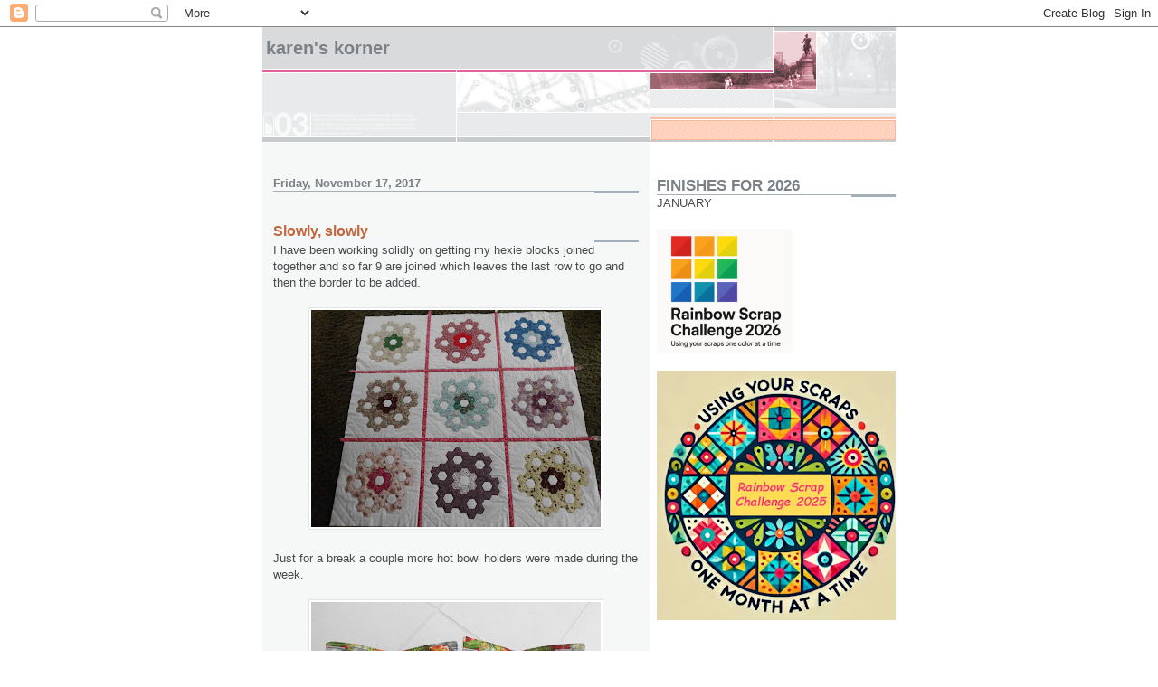

--- FILE ---
content_type: text/html; charset=UTF-8
request_url: https://pksmokey11.blogspot.com/2017/11/slowly-slowly.html
body_size: 21559
content:
<!DOCTYPE html>
<html dir='ltr'>
<head>
<link href='https://www.blogger.com/static/v1/widgets/2944754296-widget_css_bundle.css' rel='stylesheet' type='text/css'/>
<meta content='text/html; charset=UTF-8' http-equiv='Content-Type'/>
<meta content='blogger' name='generator'/>
<link href='https://pksmokey11.blogspot.com/favicon.ico' rel='icon' type='image/x-icon'/>
<link href='http://pksmokey11.blogspot.com/2017/11/slowly-slowly.html' rel='canonical'/>
<link rel="alternate" type="application/atom+xml" title="Karen&#39;s Korner - Atom" href="https://pksmokey11.blogspot.com/feeds/posts/default" />
<link rel="alternate" type="application/rss+xml" title="Karen&#39;s Korner - RSS" href="https://pksmokey11.blogspot.com/feeds/posts/default?alt=rss" />
<link rel="service.post" type="application/atom+xml" title="Karen&#39;s Korner - Atom" href="https://www.blogger.com/feeds/1841974146956020760/posts/default" />

<link rel="alternate" type="application/atom+xml" title="Karen&#39;s Korner - Atom" href="https://pksmokey11.blogspot.com/feeds/4261960196773409048/comments/default" />
<!--Can't find substitution for tag [blog.ieCssRetrofitLinks]-->
<link href='https://blogger.googleusercontent.com/img/b/R29vZ2xl/AVvXsEhIyl0slOFYCDP67WwFepnD6LUOSjI064fvnYD1BJduC-MXCvjRqgenmYxdxwOSFgHNuNWyCpYSC0qpKIIQOQgKxWQl05yTfVYVPJC1aCfRNR12ZagmIxnuJ-rRnlOMG5PJynKwSMUzQuSw/s320/SANY0003.JPG' rel='image_src'/>
<meta content='http://pksmokey11.blogspot.com/2017/11/slowly-slowly.html' property='og:url'/>
<meta content='Slowly, slowly' property='og:title'/>
<meta content='I have been working solidly on getting my hexie blocks joined together and so far 9 are joined which leaves the last row to go and then the ...' property='og:description'/>
<meta content='https://blogger.googleusercontent.com/img/b/R29vZ2xl/AVvXsEhIyl0slOFYCDP67WwFepnD6LUOSjI064fvnYD1BJduC-MXCvjRqgenmYxdxwOSFgHNuNWyCpYSC0qpKIIQOQgKxWQl05yTfVYVPJC1aCfRNR12ZagmIxnuJ-rRnlOMG5PJynKwSMUzQuSw/w1200-h630-p-k-no-nu/SANY0003.JPG' property='og:image'/>
<title>Karen's Korner: Slowly, slowly</title>
<style id='page-skin-1' type='text/css'><!--
/*
* -----------------------------------------------------
* Blogger Template Style
* Name:     Snapshot: Madder
* Date:     27 Feb 2004
* Updated by: Blogger Team
* ------------------------------------------------------ */
/* -- basic html elements -- */
body {
padding: 0;
margin: 0;
font-size: small;
color: #474B4E;
background: #fff;
text-align: center;
}
a {
color: #DD6599;
font-weight: bold;
text-decoration: none;
}
a:visited {
color: #D6A0B6;
}
a:hover {
text-decoration: underline;
color: #FD0570;
}
h1 {
margin: 0;
color: #7B8186;
font-size: 1.5em;
text-transform: lowercase;
}
h1 a, h1 a:link, h1 a:visited {
color: #7B8186;
}
h2, #comments h4 {
font-size: 1em;
margin-top: 2em;
margin-right: 0;
margin-bottom: 0;
margin-left: 0;
color: #7B8186;
background: transparent url(https://resources.blogblog.com/blogblog/data/snapshot/bg-header1_left.gif) bottom right no-repeat;
padding-bottom: 2px;
}
h3 {
font-size: 1em;
margin-top: 2em;
margin-right: 0;
margin-bottom: 0;
margin-left: 0;
background: transparent url(https://resources.blogblog.com/blogblog/data/snapshot/bg-header1_left.gif) bottom right no-repeat;
padding-bottom: 2px;
}
h4, h5 {
font-size: 0.9em;
text-transform: lowercase;
letter-spacing: 2px;
}
h5 {
color: #7B8186;
}
h6 {
font-size: 0.8em;
text-transform: uppercase;
letter-spacing: 2px;
}
p {
margin-top: 0;
margin-right: 0;
margin-bottom: 1em;
margin-left: 0;
}
img, form {
border: 0; margin: 0;
}
/* -- layout -- */
#outer-wrapper {
width: 700px;
margin: 0 auto;
text-align: left;
font: normal normal 100% Helvetica, Arial, sans-serif;
background: #fff url(https://resources.blogblog.com/blogblog/data/snapshot/bg-body_left.gif) left top repeat-y;
}
#header-wrapper {
background: #D8DADC url(https://resources.blogblog.com/blogblog/data/snapshot/bg-headerdiv_left.gif) left top repeat-y;
position: relative;
_height: 0;
}
.descriptionwrapper {
background: #fff url(https://resources.blogblog.com/blogblog/data/snapshot/bg-sidebar.gif) 1px 0 no-repeat;
width: 264px;
padding-top: 0;
padding-right: 0;
padding-bottom: 0;
padding-left: 8px;
margin-top: 1px;
margin-right: 0;
margin-bottom: 2px;
margin-left: 0;
position: absolute;
bottom: 0px;
right: 0px;
}
.description {
border: 1px solid #F3B89D;
background: #FFD1BC url(https://resources.blogblog.com/blogblog/data/snapshot/bg-profile.gif);
padding-top: 10px;
padding-right: 0;
padding-bottom: 10px;
padding-left: 7px;
margin-top: 4px;
margin-right: 0;
margin-bottom: 0;
margin-left: -6px;
color: #C4663B;
font-weight: bold;
}
#header-inner {
background: transparent url(https://resources.blogblog.com/blogblog/data/snapshot/header-01_left.gif) bottom left no-repeat;
_height: 0;
}
#main-wrapper {
line-height: 1.4;
float: left;
padding: 10px 12px;
border-top: solid 1px #fff;
width: 428px;
word-wrap: break-word; /* fix for long text breaking sidebar float in IE */
overflow: hidden;     /* fix for long non-text content breaking IE sidebar float */
/* Tantek hack - http://www.tantek.com/CSS/Examples/boxmodelhack.html */
voice-family: "\"}\"";
voice-family: inherit;
width: 404px;
}
/* IE5 hack */
#main {}
#sidebar {
float:right;
border-top: solid 1px #fff;
padding-top: 4px;
padding-right: 0;
padding-bottom: 0;
padding-left: 7px;
background: #fff;
width: 264px;
word-wrap: break-word; /* fix for long text breaking sidebar float in IE */
overflow: hidden;     /* fix for long non-text content breaking IE sidebar float */
}
#footer {
clear: both;
background: #E9EAEB url(https://resources.blogblog.com/blogblog/data/snapshot/bg-footer_left.gif) bottom left no-repeat;
border-top: solid 1px #fff;
min-height: 15px;
}
/* -- header style -- */
#header h1 {
padding-top: 12px;
padding-right: 0;
padding-bottom: 92px;
padding-left: 4px;
width: 557px;
line-height: normal;
}
/* -- content area style -- */
#main {
line-height: 1.4;
}
.post h3 {
font-size: 1.2em;
margin-bottom: 0;
color: #C4663B;
}
.post h3 a,
.post h3 a:visited {
color: #C4663B;
}
.post {
clear: both;
margin-bottom: 4em;
}
.post-footer .post-author,
.post-footer .post-timestamp {
color: #B4BABE;
}
.uncustomized-post-template .post-author,
.uncustomized-post-template .post-timestamp {
float: left;
margin-right: 4px;
}
.uncustomized-post-template .post-footer .comment-link {
float: right;
margin-left: 4px;
}
.post img, table.tr-caption-container {
border: 1px solid #E3E4E4;
padding: 2px;
background: #fff;
}
.tr-caption-container img {
border: none;
padding: 0;
}
.deleted-comment {
font-style:italic;
color:gray;
}
.feed-links {
clear: both;
line-height: 2.5em;
}
#blog-pager-newer-link {
float: left;
}
#blog-pager-older-link {
float: right;
}
#blog-pager {
text-align: center;
}
.comment-footer {
margin-bottom: 10px;
}
/* -- sidebar style -- */
.sidebar .widget {
margin-top: 1.3em;
margin-right: 0;
margin-bottom: 0.5em;
margin-left: 0;
}
.sidebar h2 {
font-size: 1.3em;
}
.sidebar dl {
margin-top: 0;
margin-right: 0;
margin-bottom: 10px;
margin-left: 0;
}
.sidebar ul {
list-style: none;
margin: 0;
padding: 0;
}
.sidebar li {
padding-bottom: 5px;
line-height: 1
}
.main .widget .clear {
clear: both;
}
/* -- sidebar style -- */
#footer p {
margin: 0;
padding: 12px 8px;
font-size: 0.9em;
}
.profile-textblock {
margin-left: 0;
clear: both;
}
.profile-img {
float: left;
margin-top: 0;
margin-right: 10px;
margin-bottom: 5px;
margin-left: 0;
border: 1px solid #7C78B5;
padding: 4px;
}
/** Page structure tweaks for layout editor wireframe */
body#layout #header-wrapper {
margin-top: 0;
}
body#layout #main-wrapper {
padding:0;
}

--></style>
<link href='https://www.blogger.com/dyn-css/authorization.css?targetBlogID=1841974146956020760&amp;zx=eaf4beef-7112-4e11-9820-2164c7022a36' media='none' onload='if(media!=&#39;all&#39;)media=&#39;all&#39;' rel='stylesheet'/><noscript><link href='https://www.blogger.com/dyn-css/authorization.css?targetBlogID=1841974146956020760&amp;zx=eaf4beef-7112-4e11-9820-2164c7022a36' rel='stylesheet'/></noscript>
<meta name='google-adsense-platform-account' content='ca-host-pub-1556223355139109'/>
<meta name='google-adsense-platform-domain' content='blogspot.com'/>

</head>
<body>
<div class='navbar section' id='navbar'><div class='widget Navbar' data-version='1' id='Navbar1'><script type="text/javascript">
    function setAttributeOnload(object, attribute, val) {
      if(window.addEventListener) {
        window.addEventListener('load',
          function(){ object[attribute] = val; }, false);
      } else {
        window.attachEvent('onload', function(){ object[attribute] = val; });
      }
    }
  </script>
<div id="navbar-iframe-container"></div>
<script type="text/javascript" src="https://apis.google.com/js/platform.js"></script>
<script type="text/javascript">
      gapi.load("gapi.iframes:gapi.iframes.style.bubble", function() {
        if (gapi.iframes && gapi.iframes.getContext) {
          gapi.iframes.getContext().openChild({
              url: 'https://www.blogger.com/navbar/1841974146956020760?po\x3d4261960196773409048\x26origin\x3dhttps://pksmokey11.blogspot.com',
              where: document.getElementById("navbar-iframe-container"),
              id: "navbar-iframe"
          });
        }
      });
    </script><script type="text/javascript">
(function() {
var script = document.createElement('script');
script.type = 'text/javascript';
script.src = '//pagead2.googlesyndication.com/pagead/js/google_top_exp.js';
var head = document.getElementsByTagName('head')[0];
if (head) {
head.appendChild(script);
}})();
</script>
</div></div>
<div id='outer-wrapper'><div id='wrap2'>
<!-- skip links for text browsers -->
<span id='skiplinks' style='display:none;'>
<a href='#main'>skip to main </a> |
      <a href='#sidebar'>skip to sidebar</a>
</span>
<div id='header-wrapper'>
<div class='header section' id='header'><div class='widget Header' data-version='1' id='Header1'>
<div id='header-inner'>
<div class='titlewrapper'>
<h1 class='title'>
<a href='https://pksmokey11.blogspot.com/'>
Karen's Korner
</a>
</h1>
</div>
<div class='descriptionwrapper'>
<p class='description'><span>
</span></p>
</div>
</div>
</div></div>
</div>
<div id='content-wrapper'>
<div id='crosscol-wrapper' style='text-align:center'>
<div class='crosscol no-items section' id='crosscol'></div>
</div>
<div id='main-wrapper'>
<div class='main section' id='main'><div class='widget Blog' data-version='1' id='Blog1'>
<div class='blog-posts hfeed'>

          <div class="date-outer">
        
<h2 class='date-header'><span>Friday, November 17, 2017</span></h2>

          <div class="date-posts">
        
<div class='post-outer'>
<div class='post hentry uncustomized-post-template' itemprop='blogPost' itemscope='itemscope' itemtype='http://schema.org/BlogPosting'>
<meta content='https://blogger.googleusercontent.com/img/b/R29vZ2xl/AVvXsEhIyl0slOFYCDP67WwFepnD6LUOSjI064fvnYD1BJduC-MXCvjRqgenmYxdxwOSFgHNuNWyCpYSC0qpKIIQOQgKxWQl05yTfVYVPJC1aCfRNR12ZagmIxnuJ-rRnlOMG5PJynKwSMUzQuSw/s320/SANY0003.JPG' itemprop='image_url'/>
<meta content='1841974146956020760' itemprop='blogId'/>
<meta content='4261960196773409048' itemprop='postId'/>
<a name='4261960196773409048'></a>
<h3 class='post-title entry-title' itemprop='name'>
Slowly, slowly
</h3>
<div class='post-header'>
<div class='post-header-line-1'></div>
</div>
<div class='post-body entry-content' id='post-body-4261960196773409048' itemprop='description articleBody'>
I have been working solidly on getting my hexie blocks joined together and so far 9 are joined which leaves the last row to go and then the border to be added.&nbsp; <br />
<br />
<div class="separator" style="clear: both; text-align: center;">
<a href="https://blogger.googleusercontent.com/img/b/R29vZ2xl/AVvXsEhIyl0slOFYCDP67WwFepnD6LUOSjI064fvnYD1BJduC-MXCvjRqgenmYxdxwOSFgHNuNWyCpYSC0qpKIIQOQgKxWQl05yTfVYVPJC1aCfRNR12ZagmIxnuJ-rRnlOMG5PJynKwSMUzQuSw/s1600/SANY0003.JPG" imageanchor="1" style="margin-left: 1em; margin-right: 1em;"><img border="0" data-original-height="1200" data-original-width="1600" height="240" src="https://blogger.googleusercontent.com/img/b/R29vZ2xl/AVvXsEhIyl0slOFYCDP67WwFepnD6LUOSjI064fvnYD1BJduC-MXCvjRqgenmYxdxwOSFgHNuNWyCpYSC0qpKIIQOQgKxWQl05yTfVYVPJC1aCfRNR12ZagmIxnuJ-rRnlOMG5PJynKwSMUzQuSw/s320/SANY0003.JPG" width="320" /></a></div>
<br />
Just for a break a couple more hot bowl holders were made during the week.<br />
<br />
<div class="separator" style="clear: both; text-align: center;">
<a href="https://blogger.googleusercontent.com/img/b/R29vZ2xl/AVvXsEijzIIIjOT0IrfhXvSM31SszqJfDk_rUp7jDOynSeLeZePZelQBMZJslS1qH8g_yuSSlWUtrPHLZ0NW5qvyHzmYKy8p36OEnpRbFQPTrXtxsp7TQj21Hkr2bHLwy0xq4uz63uVWqxujsq0z/s1600/SANY0001.JPG" imageanchor="1" style="margin-left: 1em; margin-right: 1em;"><img border="0" data-original-height="1200" data-original-width="1600" height="240" src="https://blogger.googleusercontent.com/img/b/R29vZ2xl/AVvXsEijzIIIjOT0IrfhXvSM31SszqJfDk_rUp7jDOynSeLeZePZelQBMZJslS1qH8g_yuSSlWUtrPHLZ0NW5qvyHzmYKy8p36OEnpRbFQPTrXtxsp7TQj21Hkr2bHLwy0xq4uz63uVWqxujsq0z/s320/SANY0001.JPG" width="320" /></a></div>
<br />
Linking with <a href="http://quiltingismorefunthanhousework.blogspot.com.au/2017/11/oh-scrap-siren-song.html">Oh Scrap</a>&nbsp;and <a href="http://www.elmstreetquilts.com/2017/11/one-monthly-goal-november-finish-link-up.html">OMG</a>.<br />
<br />
Back soon and in the meantime<br />
<br />
<div class="MsoNormal" style="text-align: center;">
<b><span style="font-family: &quot;freestyle script&quot;; font-size: 36.0pt; letter-spacing: 3.0pt; line-height: 115%;"><span style="color: #3d85c6;">Happy
sewing all</span><o:p></o:p></span></b></div>
<div style='clear: both;'></div>
</div>
<div class='post-footer'>
<div class='post-footer-line post-footer-line-1'>
<span class='post-author vcard'>
Posted by
<span class='fn' itemprop='author' itemscope='itemscope' itemtype='http://schema.org/Person'>
<meta content='https://www.blogger.com/profile/13618971640337051999' itemprop='url'/>
<a class='g-profile' href='https://www.blogger.com/profile/13618971640337051999' rel='author' title='author profile'>
<span itemprop='name'>Karen&#39;s Korner</span>
</a>
</span>
</span>
<span class='post-timestamp'>
at
<meta content='http://pksmokey11.blogspot.com/2017/11/slowly-slowly.html' itemprop='url'/>
<a class='timestamp-link' href='https://pksmokey11.blogspot.com/2017/11/slowly-slowly.html' rel='bookmark' title='permanent link'><abbr class='published' itemprop='datePublished' title='2017-11-17T17:19:00+11:00'>5:19:00&#8239;PM</abbr></a>
</span>
<span class='post-comment-link'>
</span>
<span class='post-icons'>
<span class='item-action'>
<a href='https://www.blogger.com/email-post/1841974146956020760/4261960196773409048' title='Email Post'>
<img alt='' class='icon-action' height='13' src='https://resources.blogblog.com/img/icon18_email.gif' width='18'/>
</a>
</span>
<span class='item-control blog-admin pid-1482716478'>
<a href='https://www.blogger.com/post-edit.g?blogID=1841974146956020760&postID=4261960196773409048&from=pencil' title='Edit Post'>
<img alt='' class='icon-action' height='18' src='https://resources.blogblog.com/img/icon18_edit_allbkg.gif' width='18'/>
</a>
</span>
</span>
<div class='post-share-buttons goog-inline-block'>
</div>
</div>
<div class='post-footer-line post-footer-line-2'>
<span class='post-labels'>
</span>
</div>
<div class='post-footer-line post-footer-line-3'>
<span class='post-location'>
</span>
</div>
</div>
</div>
<div class='comments' id='comments'>
<a name='comments'></a>
<h4>9 comments:</h4>
<div id='Blog1_comments-block-wrapper'>
<dl class='avatar-comment-indent' id='comments-block'>
<dt class='comment-author ' id='c5117123961604444689'>
<a name='c5117123961604444689'></a>
<div class="avatar-image-container avatar-stock"><span dir="ltr"><img src="//resources.blogblog.com/img/blank.gif" width="35" height="35" alt="" title="Anonymous">

</span></div>
Anonymous
said...
</dt>
<dd class='comment-body' id='Blog1_cmt-5117123961604444689'>
<p>
Hi Karen beautiful work my friend,those bowls are a great idea xx
</p>
</dd>
<dd class='comment-footer'>
<span class='comment-timestamp'>
<a href='https://pksmokey11.blogspot.com/2017/11/slowly-slowly.html?showComment=1510904218320#c5117123961604444689' title='comment permalink'>
November 17, 2017 at 6:36&#8239;PM
</a>
<span class='item-control blog-admin pid-1417180462'>
<a class='comment-delete' href='https://www.blogger.com/comment/delete/1841974146956020760/5117123961604444689' title='Delete Comment'>
<img src='https://resources.blogblog.com/img/icon_delete13.gif'/>
</a>
</span>
</span>
</dd>
<dt class='comment-author ' id='c3307354334047055636'>
<a name='c3307354334047055636'></a>
<div class="avatar-image-container vcard"><span dir="ltr"><a href="https://www.blogger.com/profile/15151975887674467122" target="" rel="nofollow" onclick="" class="avatar-hovercard" id="av-3307354334047055636-15151975887674467122"><img src="https://resources.blogblog.com/img/blank.gif" width="35" height="35" class="delayLoad" style="display: none;" longdesc="//3.bp.blogspot.com/-Iz-vG-mKq2I/ZOy9E3IFWqI/AAAAAAAAp6w/A2dCKFpAO2Ueotb_-CZh5mAiQcWIBThqgCK4BGAYYCw/s35/*" alt="" title="Maria">

<noscript><img src="//3.bp.blogspot.com/-Iz-vG-mKq2I/ZOy9E3IFWqI/AAAAAAAAp6w/A2dCKFpAO2Ueotb_-CZh5mAiQcWIBThqgCK4BGAYYCw/s35/*" width="35" height="35" class="photo" alt=""></noscript></a></span></div>
<a href='https://www.blogger.com/profile/15151975887674467122' rel='nofollow'>Maria</a>
said...
</dt>
<dd class='comment-body' id='Blog1_cmt-3307354334047055636'>
<p>
Your Hexie quilt is lovely, nearly finished...<br />Great fabric bowls..
</p>
</dd>
<dd class='comment-footer'>
<span class='comment-timestamp'>
<a href='https://pksmokey11.blogspot.com/2017/11/slowly-slowly.html?showComment=1510914988374#c3307354334047055636' title='comment permalink'>
November 17, 2017 at 9:36&#8239;PM
</a>
<span class='item-control blog-admin pid-150147100'>
<a class='comment-delete' href='https://www.blogger.com/comment/delete/1841974146956020760/3307354334047055636' title='Delete Comment'>
<img src='https://resources.blogblog.com/img/icon_delete13.gif'/>
</a>
</span>
</span>
</dd>
<dt class='comment-author ' id='c766442562971644166'>
<a name='c766442562971644166'></a>
<div class="avatar-image-container vcard"><span dir="ltr"><a href="https://www.blogger.com/profile/00273989691509008125" target="" rel="nofollow" onclick="" class="avatar-hovercard" id="av-766442562971644166-00273989691509008125"><img src="https://resources.blogblog.com/img/blank.gif" width="35" height="35" class="delayLoad" style="display: none;" longdesc="//blogger.googleusercontent.com/img/b/R29vZ2xl/AVvXsEipxQ5ZW8WUjbXharAfuW0OPrmngdZl6lhbQNdTUMQP73-pVKhiOLSyf1f820cONeNvWDeh2maA3Sbpu8xILRXjTm712ZH2tMahnAqaDkR1rrnym6oAddwnwdmDk3nuWw/s45-c/1.jpg" alt="" title="Mia">

<noscript><img src="//blogger.googleusercontent.com/img/b/R29vZ2xl/AVvXsEipxQ5ZW8WUjbXharAfuW0OPrmngdZl6lhbQNdTUMQP73-pVKhiOLSyf1f820cONeNvWDeh2maA3Sbpu8xILRXjTm712ZH2tMahnAqaDkR1rrnym6oAddwnwdmDk3nuWw/s45-c/1.jpg" width="35" height="35" class="photo" alt=""></noscript></a></span></div>
<a href='https://www.blogger.com/profile/00273989691509008125' rel='nofollow'>Mia</a>
said...
</dt>
<dd class='comment-body' id='Blog1_cmt-766442562971644166'>
<p>
I love your quilt and the beautiful pot holders, Karen. I am sure that your quilt will turn out fantastic! You are great, my friend. Have a lovely weekend.
</p>
</dd>
<dd class='comment-footer'>
<span class='comment-timestamp'>
<a href='https://pksmokey11.blogspot.com/2017/11/slowly-slowly.html?showComment=1510947219397#c766442562971644166' title='comment permalink'>
November 18, 2017 at 6:33&#8239;AM
</a>
<span class='item-control blog-admin pid-1334298210'>
<a class='comment-delete' href='https://www.blogger.com/comment/delete/1841974146956020760/766442562971644166' title='Delete Comment'>
<img src='https://resources.blogblog.com/img/icon_delete13.gif'/>
</a>
</span>
</span>
</dd>
<dt class='comment-author ' id='c7090825468119477743'>
<a name='c7090825468119477743'></a>
<div class="avatar-image-container vcard"><span dir="ltr"><a href="https://www.blogger.com/profile/16056605194898188697" target="" rel="nofollow" onclick="" class="avatar-hovercard" id="av-7090825468119477743-16056605194898188697"><img src="https://resources.blogblog.com/img/blank.gif" width="35" height="35" class="delayLoad" style="display: none;" longdesc="//blogger.googleusercontent.com/img/b/R29vZ2xl/AVvXsEiCmRSDV3yppswG1g7Ur9Pc6VrX0t-DqotN3Ff7pdiAe-rG_iJmBjvQThF2azBuFFfl4qB7LkpfNqbXexmiLYdgB2MQR2f8b8WyFDCi9hXRshxmuKbKQpN0YN3pOFR3-w/s45-c/BCFB6FD8-A8B5-4B89-B619-32BED1B10FA9.jpeg" alt="" title="Helen ">

<noscript><img src="//blogger.googleusercontent.com/img/b/R29vZ2xl/AVvXsEiCmRSDV3yppswG1g7Ur9Pc6VrX0t-DqotN3Ff7pdiAe-rG_iJmBjvQThF2azBuFFfl4qB7LkpfNqbXexmiLYdgB2MQR2f8b8WyFDCi9hXRshxmuKbKQpN0YN3pOFR3-w/s45-c/BCFB6FD8-A8B5-4B89-B619-32BED1B10FA9.jpeg" width="35" height="35" class="photo" alt=""></noscript></a></span></div>
<a href='https://www.blogger.com/profile/16056605194898188697' rel='nofollow'>Helen </a>
said...
</dt>
<dd class='comment-body' id='Blog1_cmt-7090825468119477743'>
<p>
Your hexie quilt is beautiful look forward to seeing the rest. Great  bowls.
</p>
</dd>
<dd class='comment-footer'>
<span class='comment-timestamp'>
<a href='https://pksmokey11.blogspot.com/2017/11/slowly-slowly.html?showComment=1510987002371#c7090825468119477743' title='comment permalink'>
November 18, 2017 at 5:36&#8239;PM
</a>
<span class='item-control blog-admin pid-894494972'>
<a class='comment-delete' href='https://www.blogger.com/comment/delete/1841974146956020760/7090825468119477743' title='Delete Comment'>
<img src='https://resources.blogblog.com/img/icon_delete13.gif'/>
</a>
</span>
</span>
</dd>
<dt class='comment-author ' id='c1870912727533702793'>
<a name='c1870912727533702793'></a>
<div class="avatar-image-container avatar-stock"><span dir="ltr"><a href="https://www.blogger.com/profile/15397162777493230125" target="" rel="nofollow" onclick="" class="avatar-hovercard" id="av-1870912727533702793-15397162777493230125"><img src="//www.blogger.com/img/blogger_logo_round_35.png" width="35" height="35" alt="" title="Ondrea">

</a></span></div>
<a href='https://www.blogger.com/profile/15397162777493230125' rel='nofollow'>Ondrea</a>
said...
</dt>
<dd class='comment-body' id='Blog1_cmt-1870912727533702793'>
<p>
How beautiful is your hexie quilt! Coming along so beautifully.
</p>
</dd>
<dd class='comment-footer'>
<span class='comment-timestamp'>
<a href='https://pksmokey11.blogspot.com/2017/11/slowly-slowly.html?showComment=1511005463268#c1870912727533702793' title='comment permalink'>
November 18, 2017 at 10:44&#8239;PM
</a>
<span class='item-control blog-admin pid-1082499091'>
<a class='comment-delete' href='https://www.blogger.com/comment/delete/1841974146956020760/1870912727533702793' title='Delete Comment'>
<img src='https://resources.blogblog.com/img/icon_delete13.gif'/>
</a>
</span>
</span>
</dd>
<dt class='comment-author ' id='c235117974890490373'>
<a name='c235117974890490373'></a>
<div class="avatar-image-container vcard"><span dir="ltr"><a href="https://www.blogger.com/profile/03493041529014071142" target="" rel="nofollow" onclick="" class="avatar-hovercard" id="av-235117974890490373-03493041529014071142"><img src="https://resources.blogblog.com/img/blank.gif" width="35" height="35" class="delayLoad" style="display: none;" longdesc="//blogger.googleusercontent.com/img/b/R29vZ2xl/AVvXsEgPXJa5LVOHcloBRUlcxeJvFiMEr2vEhFL96LvN2DhC5RBSAx_N5vIJUMhraB9-S18to8VZcLiwNEaynWt4F47Zkb8MolrLrTViQGVP_I7-Y6ji0PgMOc18dnlkCjJI6sc/s45-c/CynthiaBrunz4cropped.jpg" alt="" title="Cynthia Brunz Designs">

<noscript><img src="//blogger.googleusercontent.com/img/b/R29vZ2xl/AVvXsEgPXJa5LVOHcloBRUlcxeJvFiMEr2vEhFL96LvN2DhC5RBSAx_N5vIJUMhraB9-S18to8VZcLiwNEaynWt4F47Zkb8MolrLrTViQGVP_I7-Y6ji0PgMOc18dnlkCjJI6sc/s45-c/CynthiaBrunz4cropped.jpg" width="35" height="35" class="photo" alt=""></noscript></a></span></div>
<a href='https://www.blogger.com/profile/03493041529014071142' rel='nofollow'>Cynthia Brunz Designs</a>
said...
</dt>
<dd class='comment-body' id='Blog1_cmt-235117974890490373'>
<p>
It always feels so good when you are on the home stretch of a long term project.  Your hexies are looking great.  Thanks for sharing with Oh Scrap!
</p>
</dd>
<dd class='comment-footer'>
<span class='comment-timestamp'>
<a href='https://pksmokey11.blogspot.com/2017/11/slowly-slowly.html?showComment=1511131408376#c235117974890490373' title='comment permalink'>
November 20, 2017 at 9:43&#8239;AM
</a>
<span class='item-control blog-admin pid-1599191937'>
<a class='comment-delete' href='https://www.blogger.com/comment/delete/1841974146956020760/235117974890490373' title='Delete Comment'>
<img src='https://resources.blogblog.com/img/icon_delete13.gif'/>
</a>
</span>
</span>
</dd>
<dt class='comment-author ' id='c2233080698149671383'>
<a name='c2233080698149671383'></a>
<div class="avatar-image-container vcard"><span dir="ltr"><a href="https://www.blogger.com/profile/02876375845688651131" target="" rel="nofollow" onclick="" class="avatar-hovercard" id="av-2233080698149671383-02876375845688651131"><img src="https://resources.blogblog.com/img/blank.gif" width="35" height="35" class="delayLoad" style="display: none;" longdesc="//2.bp.blogspot.com/-JVTiH2_EarU/ZPSuVFZ7NJI/AAAAAAAAT8Q/ZLNSQWqh-zMBjRVUvGZZC6EyiWPA2dBqgCK4BGAYYCw/s35/*" alt="" title="Kate">

<noscript><img src="//2.bp.blogspot.com/-JVTiH2_EarU/ZPSuVFZ7NJI/AAAAAAAAT8Q/ZLNSQWqh-zMBjRVUvGZZC6EyiWPA2dBqgCK4BGAYYCw/s35/*" width="35" height="35" class="photo" alt=""></noscript></a></span></div>
<a href='https://www.blogger.com/profile/02876375845688651131' rel='nofollow'>Kate</a>
said...
</dt>
<dd class='comment-body' id='Blog1_cmt-2233080698149671383'>
<p>
Your hexie blocks look great.  Happy stitching this week and Happy Thanksgiving.  
</p>
</dd>
<dd class='comment-footer'>
<span class='comment-timestamp'>
<a href='https://pksmokey11.blogspot.com/2017/11/slowly-slowly.html?showComment=1511306571287#c2233080698149671383' title='comment permalink'>
November 22, 2017 at 10:22&#8239;AM
</a>
<span class='item-control blog-admin pid-816129549'>
<a class='comment-delete' href='https://www.blogger.com/comment/delete/1841974146956020760/2233080698149671383' title='Delete Comment'>
<img src='https://resources.blogblog.com/img/icon_delete13.gif'/>
</a>
</span>
</span>
</dd>
<dt class='comment-author ' id='c5735583139880058001'>
<a name='c5735583139880058001'></a>
<div class="avatar-image-container vcard"><span dir="ltr"><a href="https://www.blogger.com/profile/09158113907316211890" target="" rel="nofollow" onclick="" class="avatar-hovercard" id="av-5735583139880058001-09158113907316211890"><img src="https://resources.blogblog.com/img/blank.gif" width="35" height="35" class="delayLoad" style="display: none;" longdesc="//blogger.googleusercontent.com/img/b/R29vZ2xl/AVvXsEhuyotv7zg5RQmt2jFVEuPADho1i93tlcjKQzUXVDnTXiYeaMp26c1vPwOBOwcjykyC3VVLP1HcUcZACmrEQi8u5LgBZn3YSXL-jBotP3prOPhsVbOzVy2fyjjE24jLzxw/s45-c/DudekPT.jpg" alt="" title="Patty ">

<noscript><img src="//blogger.googleusercontent.com/img/b/R29vZ2xl/AVvXsEhuyotv7zg5RQmt2jFVEuPADho1i93tlcjKQzUXVDnTXiYeaMp26c1vPwOBOwcjykyC3VVLP1HcUcZACmrEQi8u5LgBZn3YSXL-jBotP3prOPhsVbOzVy2fyjjE24jLzxw/s45-c/DudekPT.jpg" width="35" height="35" class="photo" alt=""></noscript></a></span></div>
<a href='https://www.blogger.com/profile/09158113907316211890' rel='nofollow'>Patty </a>
said...
</dt>
<dd class='comment-body' id='Blog1_cmt-5735583139880058001'>
<p>
Fun hexie blocks.  Thanks for linking up with Elm Street Quilts One Monthly Goal and congrats on your finish.
</p>
</dd>
<dd class='comment-footer'>
<span class='comment-timestamp'>
<a href='https://pksmokey11.blogspot.com/2017/11/slowly-slowly.html?showComment=1511702588301#c5735583139880058001' title='comment permalink'>
November 27, 2017 at 12:23&#8239;AM
</a>
<span class='item-control blog-admin pid-753977555'>
<a class='comment-delete' href='https://www.blogger.com/comment/delete/1841974146956020760/5735583139880058001' title='Delete Comment'>
<img src='https://resources.blogblog.com/img/icon_delete13.gif'/>
</a>
</span>
</span>
</dd>
<dt class='comment-author ' id='c870452206762662374'>
<a name='c870452206762662374'></a>
<div class="avatar-image-container avatar-stock"><span dir="ltr"><img src="//resources.blogblog.com/img/blank.gif" width="35" height="35" alt="" title="Anonymous">

</span></div>
Anonymous
said...
</dt>
<dd class='comment-body' id='Blog1_cmt-870452206762662374'>
<p>
Howdy! I just want to give you a big thumbs up <br />for the excellent info you have got right here <br />on this post. I am coming back to your blog for more <br />soon.
</p>
</dd>
<dd class='comment-footer'>
<span class='comment-timestamp'>
<a href='https://pksmokey11.blogspot.com/2017/11/slowly-slowly.html?showComment=1541821661630#c870452206762662374' title='comment permalink'>
November 10, 2018 at 2:47&#8239;PM
</a>
<span class='item-control blog-admin pid-1417180462'>
<a class='comment-delete' href='https://www.blogger.com/comment/delete/1841974146956020760/870452206762662374' title='Delete Comment'>
<img src='https://resources.blogblog.com/img/icon_delete13.gif'/>
</a>
</span>
</span>
</dd>
</dl>
</div>
<p class='comment-footer'>
<a href='https://www.blogger.com/comment/fullpage/post/1841974146956020760/4261960196773409048' onclick=''>Post a Comment</a>
</p>
</div>
</div>

        </div></div>
      
</div>
<div class='blog-pager' id='blog-pager'>
<span id='blog-pager-newer-link'>
<a class='blog-pager-newer-link' href='https://pksmokey11.blogspot.com/2017/11/a-hidden-gem.html' id='Blog1_blog-pager-newer-link' title='Newer Post'>Newer Post</a>
</span>
<span id='blog-pager-older-link'>
<a class='blog-pager-older-link' href='https://pksmokey11.blogspot.com/2017/11/no-more-hot-hands.html' id='Blog1_blog-pager-older-link' title='Older Post'>Older Post</a>
</span>
<a class='home-link' href='https://pksmokey11.blogspot.com/'>Home</a>
</div>
<div class='clear'></div>
<div class='post-feeds'>
<div class='feed-links'>
Subscribe to:
<a class='feed-link' href='https://pksmokey11.blogspot.com/feeds/4261960196773409048/comments/default' target='_blank' type='application/atom+xml'>Post Comments (Atom)</a>
</div>
</div>
</div></div>
</div>
<div id='sidebar-wrapper'>
<div class='sidebar section' id='sidebar'><div class='widget TextList' data-version='1' id='TextList10'>
<h2>FINISHES FOR 2026</h2>
<div class='widget-content'>
<ul>
<li>JANUARY</li>
</ul>
<div class='clear'></div>
</div>
</div><div class='widget Image' data-version='1' id='Image32'>
<div class='widget-content'>
<a href='https://superscrappy.blogspot.com/'>
<img alt='' height='137' id='Image32_img' src='https://blogger.googleusercontent.com/img/a/AVvXsEi040Ywxax0jyp4Sg-_IHvTCCbqPQQai9t7VUABcaR19CdmdGtVKxDX4GrFuPvaCBglkPY--zHDV4pzaDhAW13LbqucTfAvmWlY_VFPnfSmMfMoqJm--zSsFj11xUKCtWfNA-UkB9p4V2zwKB4vD7dEnmUkmlbvh5Qf8dXK4pLd0MQHh26f_TtkLwoSB3Su=s150' width='150'/>
</a>
<br/>
</div>
<div class='clear'></div>
</div><div class='widget Image' data-version='1' id='Image31'>
<div class='widget-content'>
<img alt='' height='276' id='Image31_img' src='https://blogger.googleusercontent.com/img/a/AVvXsEhQEbdCbFJJNDQyeUyw0I_REk9SzFRZFbukwsjmdXGFM3K3B1d65XBs0uCiEAhgJ2t27FuxAR6UCvsjH_JRJ17GQukcMsNJlI4zMCKiUOCsaeZh3ToTZMrpMrtn7vPhNNwbx9x1OILNHRGI5oBD-iqL8Di2yXDSAx5p7ftL8ZsrB7_SS_nEmLAyZVhARq1G=s276' width='271'/>
<br/>
</div>
<div class='clear'></div>
</div><div class='widget TextList' data-version='1' id='TextList8'>
<h2>FINISHES FOR 2025</h2>
<div class='widget-content'>
<ul>
<li>JANUARY</li>
<li>12 bowl cosies</li>
<li>3 pink bibs</li>
<li>2 pink beanies</li>
<li>12 pink library bags</li>
<li>1 small pink quilt</li>
<li>FEBRUARY</li>
<li>30 bowl cosies</li>
<li>2 small quilts</li>
<li>6 blue library bags</li>
<li>6 beanies</li>
<li>3 heat packs</li>
<li>5 pot holders</li>
<li>MARCH</li>
<li>3 beanies</li>
<li>1 yellow bib</li>
<li>5 yellow library bags</li>
<li>2 bowl cosies</li>
<li>4 heat packs</li>
<li>2 plate sized cosies</li>
<li>APRIL</li>
<li>2 childs quilt</li>
<li>1 sewing table mat</li>
<li>2 table mats</li>
<li>1 beanie</li>
<li>8 red library bags</li>
<li>MAY</li>
<li>10 Green library bags</li>
<li>20 assorted colour library bags</li>
<li>3 green beanies</li>
<li>1 humidicrib quilt</li>
<li>3 bibs</li>
<li>JUNE</li>
<li>4 orange library bags</li>
<li>JULY</li>
<li>French challenge - 2 small make up bags, purse size tissue cover and glasses case</li>
<li>4 small quilts</li>
<li>5 bibs</li>
<li>2 heat packs</li>
<li>1 humidicrib quilt</li>
<li>AUGUST</li>
<li>1 beanie</li>
<li>13 library bags</li>
<li>15 girls skirts</li>
<li>5 bibs</li>
<li>12 pot holders</li>
<li>SEPTEMBER</li>
<li>1 donation quilt</li>
<li>OCTOBER</li>
<li>2 coasters (doily challenge)</li>
<li>7 small beanies</li>
<li>NOVEMBER</li>
<li>2 heat packs</li>
<li>dress up 1 handtowel</li>
<li>6 bowl cosies</li>
<li>7 purple beanies</li>
<li>1 drawstring bag</li>
<li>DECEMBER</li>
<li>2 Heat packs</li>
<li>3 potato chip block quilts</li>
<li>2 pairs of sleep pants</li>
</ul>
<div class='clear'></div>
</div>
</div><div class='widget Image' data-version='1' id='Image30'>
<div class='widget-content'>
<a href='https://dreamworthyquilts.blogspot.com/2023/12/chookshed-stitchers-2024-challenge.html'>
<img alt='' height='271' id='Image30_img' src='https://blogger.googleusercontent.com/img/a/AVvXsEj59f7NxZBEG88NuYGe4leI1FyHG-0ih4-ICzslrl4_9YgCbreL9VvP1AHjsdHHqwY3eOxaXAY7qJR8BXxVnKSGrcKD1zB1n5hds7J_On5NjQbvfuDzMiew8YwnclmxZ57PscZXuDb8j4zZgP79CedmWvVYjUWIA3md7Q0vRiSA5mywDM2NnUEosR3gJiC3=s271' width='271'/>
</a>
<br/>
</div>
<div class='clear'></div>
</div><div class='widget TextList' data-version='1' id='TextList9'>
<h2>FINISHES FOR 2024</h2>
<div class='widget-content'>
<ul>
<li>JANUARY</li>
<li>1snap top pouch for mini Ipad</li>
<li>2 nighties</li>
<li>2 adult bibs</li>
<li>1 bowl cosy</li>
<li>4 cross body bags</li>
<li>1 newborn beanie</li>
<li>FEBRUARY</li>
<li>2 reading cushions</li>
<li>1 childs quilt</li>
<li>MARCH</li>
<li>1 childs quilt</li>
<li>1 pair of pj pants</li>
<li>9 baby beanies</li>
<li>12 sets of flags</li>
<li>APRIL</li>
<li>5 baby beanies</li>
<li>5 childs quilts</li>
<li>5 small snap top bags</li>
<li>MAY</li>
<li>13 baby beanies</li>
<li>2 childs quilts</li>
<li>JUNE</li>
<li>5 beanies</li>
<li>42 library bags</li>
<li>4 childrens quilts</li>
<li>JULY</li>
<li>3 beanies</li>
<li>3 childrens quilts</li>
<li>1 table/candle mat</li>
<li>AUGUST</li>
<li>21 library bags</li>
<li>5 beanies</li>
<li>3 childrens quilts</li>
<li>SEPTEMBER</li>
<li>4 childrens quilts</li>
<li>1 citrus slice trivet</li>
<li>2 summer nighties for Miss M</li>
<li>12 bowl cosies</li>
<li>5 beanies</li>
<li>OCTOBER</li>
<li>3 beanies</li>
<li>2 small quilts</li>
<li>11 fiddle muffs</li>
<li>NOVEMBER</li>
<li>6 bibs</li>
<li>3 pot holders</li>
<li>8 small quilts</li>
<li>1 drawstring bag</li>
<li>4 apple pot holders</li>
<li>5 placemats</li>
<li>4 beanies</li>
<li>DECEMBER</li>
<li>6 bibs</li>
<li>5 pot holders</li>
<li>2 placemats</li>
<li>6 bowl cosies</li>
<li>2 small Sunbonnet Sue Quilts</li>
</ul>
<div class='clear'></div>
</div>
</div><div class='widget Image' data-version='1' id='Image29'>
<div class='widget-content'>
<a href='https://www.justletmequilt.com/'>
<img alt='' height='240' id='Image29_img' src='https://blogger.googleusercontent.com/img/a/AVvXsEiJrBGukM9caxfM0uGmKWTUi54h7zGmk8jzqHgDjIfrMtMhVWlGm6fqc46gjusjtJKlrPqRX3zX2KWy5WNC3v02d2bTHB0ccROpSSle8By2A_6DB1yHvx7lz4CvYN7EIYAUx9M8jr__mlPEqyxGZ17lS0PpgF8QzcPcmSbypY7P2CMeYue2GryBeXE4BOK5=s240' width='240'/>
</a>
<br/>
</div>
<div class='clear'></div>
</div><div class='widget TextList' data-version='1' id='TextList5'>
<h2>FINISHES FOR 2023</h2>
<div class='widget-content'>
<ul>
<li>JANUARY</li>
<li>Set of 2 placemats</li>
<li>1 Tooth fairy pillow</li>
<li>8 Wine bottle gift bags</li>
<li>FEBRUARY</li>
<li>6 bibs</li>
<li>8 tooth fairy pillows</li>
<li>2 sets of placemats</li>
<li>2 face masks</li>
<li>1 dress for 6 year old</li>
<li>1 snap top teabag holder</li>
<li>4 babies bibs</li>
<li>1 outside tablecloth</li>
<li>10 handtowel toppers</li>
<li>1 cross body bag</li>
<li>MARCH</li>
<li>20 drawstring library bags</li>
<li>8 bowl cosies</li>
<li>8 adult aprons</li>
<li>3 sets of placemats x 2</li>
<li>1 zippered pouch</li>
<li>5 snap top bags</li>
<li>4 cross body bags</li>
<li>APRIL</li>
<li>4 bibs</li>
<li>3 beanies</li>
<li>2 heat packs</li>
<li>3 apple shaped pot holders</li>
<li>3 sets of 2 x placemats</li>
<li>MAY</li>
<li>1 x heat pack</li>
<li>2 beanies</li>
<li>1 x glasses case</li>
<li>JUNE</li>
<li>1 king single quilt</li>
<li>1 glasses case</li>
<li>1 tea cosy</li>
<li>JULY</li>
<li>5 pot holders</li>
<li>50 library bags</li>
<li>1 Christmas challenge pot holder</li>
<li>3 toddler beanies</li>
<li>AUGUST</li>
<li>50 library bags</li>
<li>3 toddler beanies</li>
<li>7 childrens aprons</li>
<li>SEPTEMBER</li>
<li>6 snap top purses</li>
<li>1 childs beanie</li>
<li>1 padded tea cosy</li>
<li>1 drawstring knitting bag</li>
<li>8 purse sized tissues</li>
<li>6 mini Christmas stockings</li>
<li>4 cross body bags</li>
<li>OCTOBER</li>
<li>8 beanies</li>
<li>3 tabletoppers</li>
<li>2 tablerunners</li>
<li>4 glasses cases</li>
<li>2 fq drawstring bag</li>
<li>3 heat packs</li>
<li>3 reading cushions</li>
<li>3 pear shaped pot holders</li>
<li>3 girls handbags</li>
<li>NOVEMBER</li>
<li>5 shopping bags</li>
<li>2 placemats</li>
<li>4 drawstring bags</li>
<li>19 hand towel toppers</li>
<li>3 beanies</li>
<li>DECEMBER</li>
<li>5 fold up shopping bags</li>
<li>5 mini pot holder grabbers</li>
<li>5 small covered notebooks</li>
<li>Set of 3 Egyptian placemats</li>
<li>3 beanies</li>
</ul>
<div class='clear'></div>
</div>
</div><div class='widget Image' data-version='1' id='Image28'>
<div class='widget-content'>
<a href='https://createinthesticks.blogspot.com/'>
<img alt='' height='271' id='Image28_img' src='https://blogger.googleusercontent.com/img/a/AVvXsEj1rXL0Cx1Dj8d9WQlyr7SlAFftxxDZhC5eiHkaDoRcrfaoJvhvw4vDC4ej-NlX4saWJ4BxL_uTOQL6xLwNat0NjEAvcttNuOt0PEVYsxrWMhIEUtxyQm419c6C-nNwAtZ0HQkfG88IVEL2cq8-sKqdi-1IoQBdianAJZMVOtuRY3nue5i9LsRP-WQPeA=s271' width='271'/>
</a>
<br/>
</div>
<div class='clear'></div>
</div><div class='widget Image' data-version='1' id='Image27'>
<div class='widget-content'>
<a href=' http://www.rafflecopter.com/rafl/display/db47689c9/?'>
<img alt='' height='255' id='Image27_img' src='https://blogger.googleusercontent.com/img/a/AVvXsEiKvpI8RYj701suNvyxYIgRGTFFWfac0KeE81LpD6zoSLuZuc-6Kg8OI_a7gYkCqiCxLq1XrgQjfaSQ5-DPy5j5kadLtNMX7x2Agp_6j_FVKnqpyPMSyn4WY3NHGWb_2fmtlDZsI4Jvle4oX4iH045KbymqZqdkeh6jmy_EHoA-6L9TFwh3zGEXR4oZVw=s271' width='271'/>
</a>
<br/>
</div>
<div class='clear'></div>
</div><div class='widget Image' data-version='1' id='Image26'>
<div class='widget-content'>
<a href='https://createinthesticks.blogspot.com/'>
<img alt='' height='271' id='Image26_img' src='https://blogger.googleusercontent.com/img/a/AVvXsEjg7t4_FIctmmq4aklkuWbhul8NQoug7cer0Qv0_rc7oWkFOt1mvbv0NXX9vJSetr8v9xa4Umoi6cybIMCHLaKguHmTXTCfO1Qel0RKV3wTmO8xQ56V0eKHGXZ_TAPyU83EtJEG5BYndkhCAC8vbBZxiD10N2xawnhltUV2H2RewEWm2p1sS29lQQEXpg=s271' width='271'/>
</a>
<br/>
</div>
<div class='clear'></div>
</div><div class='widget Image' data-version='1' id='Image25'>
<div class='widget-content'>
<a href='https://chookyblue.blogspot.com/'>
<img alt='' height='299' id='Image25_img' src='https://blogger.googleusercontent.com/img/a/AVvXsEhLg44NR7N-E-g0aN1RNA-IAQXMVp30citsLptXsSLdGk4J1P8y6EGaoZ6_ObFdHVG6TfiU7as8WAeLRyfyA7_2Jut_NO6DcRwpP5rkpga_sggWKjJ5MbmQC6UWhaZKjAK4DyWQ2GJgmWLpSN5GGj8MhO8w5JtfKTUcLE7uY05mAEPd1YYFei7UpSMfkA=s299' width='271'/>
</a>
<br/>
</div>
<div class='clear'></div>
</div><div class='widget Image' data-version='1' id='Image24'>
<div class='widget-content'>
<a href='https://chookyblue.blogspot.com/'>
<img alt='' height='299' id='Image24_img' src='https://blogger.googleusercontent.com/img/a/AVvXsEj2eQCJZ7LXlGIoj7__DTUOEJhFTqLitjYtzflxbO9nPMf8B-JF1BOemOHgvMXz38Ro-HxM8HNhQWpzlIj5TtClaDtRf9_06SZCr8zk3EKGYJ7SSLzMBpwXfbVYG2yPU0HAMgvJ7LfdJEq2ZaPLQR4zx5qA49m9IIjturggSN7LToSjZtBR8JLY46aRnA=s299' width='271'/>
</a>
<br/>
</div>
<div class='clear'></div>
</div><div class='widget Image' data-version='1' id='Image23'>
<div class='widget-content'>
<a href='https://www.justletmequilt.com/2022/03/new-blog-hop-alert-here-comes-sun.html'>
<img alt='' height='271' id='Image23_img' src='https://blogger.googleusercontent.com/img/a/AVvXsEivFy72TIslF5dOTPmLdAOcbPpyj7EkX0goi0BH0lwxVOxtUrhv4Ih5P313y82aVkgQX8rFGR863LNxdmow3WkXoIb9HgtCpXzuajHCmrMs8sVpRBoEo1gg_EsXujh22mTykoNIMXrGhXzaw0G6h-Lsb-SFGTjIQAka5lruyJIH38lGaMaqeSly327LUw=s271' width='271'/>
</a>
<br/>
</div>
<div class='clear'></div>
</div><div class='widget Image' data-version='1' id='Image22'>
<div class='widget-content'>
<a href='https://createinthesticks.blogspot.com/'>
<img alt='' height='271' id='Image22_img' src='https://blogger.googleusercontent.com/img/a/AVvXsEgnl3SBlMhNkksfxVqdSbXrx3DFEWCYGNxabjVBo9Mld7Wfl_u3d7xiYiXVEtvruxGqCRILYWlx7Saf8QtPanCmoB2SazHjLbpeVBPgsKP0hZ3OTYAXlWpo4RgaE0T-vFMGXfvgfD37Ckrm1KubhKAghKz1QLCn5GUgyUoBxVXZRZVgtmb-FW3UGMotqg=s271' width='271'/>
</a>
<br/>
</div>
<div class='clear'></div>
</div><div class='widget Image' data-version='1' id='Image21'>
<div class='widget-content'>
<a href='https://www.moosestashquilting.com/'>
<img alt='' height='271' id='Image21_img' src='https://blogger.googleusercontent.com/img/a/AVvXsEhNsMst7ojI-hoVvPkcO7a15AAeayxiKk-1bLX6nO1RPbuwVO4dL7VWBxSlSkwUnMONs0ep1A4uz5N6d86WksyDScsIn3l02OQBG-NOUYKM_kO0EDshDAsFeMY3WJGg_AEQqOzQwFeJMUo1quXZd4mTaNRrYQeQhj07W4zPZedxzJpE8pVfT_OV2RsGWw=s271' width='271'/>
</a>
<br/>
</div>
<div class='clear'></div>
</div><div class='widget Image' data-version='1' id='Image20'>
<div class='widget-content'>
<a href='https://www.beaquilter.com/blog/'>
<img alt='' height='200' id='Image20_img' src='https://blogger.googleusercontent.com/img/a/AVvXsEhauiBH_k7Ku--o6ERpfENdnmCgIa_Z21wVXD0Z8phgtb5aGBtszC2cs9E2Ydz38u4oa1UA79vCibA7bS_up4KYkMF32gCEnwypJxluIOcrhOf8YRacGjwdOTYYfen2Dvcl1DSlkxopdmrUTFowJuby_5IyHXZKJWMrBrW-Cxsy7Y7EWuPGPkFO8vnxAw=s200' width='200'/>
</a>
<br/>
</div>
<div class='clear'></div>
</div><div class='widget TextList' data-version='1' id='TextList7'>
<h2>Karen's OPAM List for 2022</h2>
<div class='widget-content'>
<ul>
<li>JANUARY</li>
<li>2 Sets of Red placemats</li>
<li>1 Red pot holder</li>
<li>3 Red baby bibs</li>
<li>2 Beanies</li>
<li>FEBRUARY</li>
<li>1 Beanie</li>
<li>1 Pink Feather mini quilt</li>
<li>6 Childens aprons</li>
<li>6 Wine bottle gift bags</li>
<li>1 Set of placemats</li>
<li>3 Aqua/teal bibs</li>
<li>1 Tea cosy</li>
<li>MARCH</li>
<li>12 bibs</li>
<li>4 sets of placemats</li>
<li>10 ballet drawstring bags</li>
<li>12 Easter bunny treat bags</li>
<li>6 Tooth fairy pillows</li>
<li>6 small zip/snap top pouches</li>
<li>12 scrunchies</li>
<li>Teapot trivet</li>
<li>6 Heat packs</li>
<li>6 bowl cosies</li>
<li>7 glasses cases</li>
<li>6 Pot holders</li>
<li>5 Cross body bags</li>
<li>APRIL</li>
<li>2 Plastic bag holders</li>
<li>13 bowl cosies</li>
<li>1 Dinner plate cosy</li>
<li>1 Recycling bag</li>
<li>1 Entree plate cosy</li>
<li>11 Wine bottle gift bags</li>
<li>1 bag for an Ipad</li>
<li>MAY</li>
<li>3 small cross body bags</li>
<li>1 long sleeve waltz length nightie</li>
<li>1 Entree plate cosie</li>
<li>2 mobile phone pouches</li>
<li>4 green bibs</li>
<li>2 apple pot holders</li>
<li>3 pink bibs</li>
<li>JUNE</li>
<li>1 Mobile Phone pouch</li>
<li>3 beanies</li>
<li>5 tooth fairy pillows</li>
<li>2 sets of placemats</li>
<li>1 bowl and 1 dinner plate cosie</li>
<li>5 childrens aprons</li>
<li>4 blue bibs</li>
<li>JULY</li>
<li>6 Mini Christmas stockings</li>
<li>4 Beanies</li>
<li>6 Christmas tree trivets</li>
<li>10 bowl cosies</li>
<li>2 kitchen hanging towels</li>
<li>3 mobile phone pouches</li>
<li>4 cat shaped coin purses</li>
<li>AUGUST</li>
<li>2 beanies</li>
<li>3 reading cushions</li>
<li>3 apple pot holders</li>
<li>6 little dresses</li>
<li>1 adult apron</li>
<li>16 coasters</li>
<li>6 hand towels</li>
<li>3 bibs</li>
<li>3 tote bags</li>
<li>SEPTEMBER</li>
<li>1 Tabletopper</li>
<li>4 beanies</li>
<li>2 Churn dash placemats and tabletopper</li>
<li>OCTOBER</li>
<li>2 beanies</li>
<li>6 pot holders</li>
<li>3 blue bibs</li>
<li>6 apple shaped pot holders</li>
<li>NOVEMBER</li>
<li>4 babies bibs</li>
<li>1 child's apron</li>
<li>4 placemats</li>
<li>6 kitchen handtowels</li>
<li>2 pairs of shorts</li>
<li>1 nightie</li>
<li>5 beanies</li>
<li>1 zip pouch</li>
<li>2 Christmas tablerunners</li>
<li>DECEMBER</li>
<li>4 wine bottle gift bags</li>
<li>2 red beanies</li>
<li>1 skirt</li>
<li>1 peasant top</li>
<li>3 cat themed placemats</li>
<li>1 butterfly tote bag</li>
<li>1 armchair caddy</li>
</ul>
<div class='clear'></div>
</div>
</div><div class='widget Image' data-version='1' id='Image19'>
<div class='widget-content'>
<a href='https://tagalongteddies.blogspot.com/2022/02/opam-is-on-again.html'>
<img alt='' height='142' id='Image19_img' src='https://blogger.googleusercontent.com/img/a/AVvXsEg1FWy3Bp94g1KDIwKm-xt2hgNvBd8In-hKkycRGBauK_1Zy8sEnWlLhzRyYiOKmB69qeJHlD6SKUZnqutA-PIPEUwui9Ymlgma5nhHz8NSLjA1llzNiHoUZ7s38snfPl5aoDPCa-DQC4djVqJOyXLl6GtJA0hVLKK55hltTZS1lO-1neKb6P8bB3jFmw=s200' width='200'/>
</a>
<br/>
</div>
<div class='clear'></div>
</div><div class='widget Image' data-version='1' id='Image18'>
<div class='widget-content'>
<a href='https://www.justletmequilt.com/2022/01/time-in-bottle-blog-hop-sign-up-time.html'>
<img alt='' height='271' id='Image18_img' src='https://blogger.googleusercontent.com/img/a/AVvXsEjIM3ABDdvCN6lGuIYEDfRo9C292FDqJmhWo8Cm7PjI7luMFkyxUL-t5xTN2fJdz51Zg9HI440zEMPcyGmMZfJ5NDd_Rh_2yXDi9b0WGCb7Bks-iI97CqO5LYNfREwk6f0KuHPaqD-hwP4_ZYAJC8_J2W6KfLeXS4qrKQqzSyogX8fUHZGGY1F2LXUMZA=s271' width='271'/>
</a>
<br/>
</div>
<div class='clear'></div>
</div><div class='widget Image' data-version='1' id='Image17'>
<div class='widget-content'>
<a href='https://createinthesticks.blogspot.com/2021/12/tickled-pink-february-2022-blog-hop.html'>
<img alt='' height='271' id='Image17_img' src='https://blogger.googleusercontent.com/img/b/R29vZ2xl/AVvXsEhgoqrncXjinlw0ifyUdZd2mXhnAZuGTxqpWkqLeGXV3FgVmLpPmz5R8L6zF1QHAq6M6Cab58Fovhm5e3ocGAjbXhwbUfqLkFIrNQt7h-CFXj5MQdjKPyui7oDmDb2TldRXZosg4jf_M_gm/s271/Tickled+Pink+at+Creatin+in+the+Sticks.jpg' width='271'/>
</a>
<br/>
</div>
<div class='clear'></div>
</div><div class='widget Image' data-version='1' id='Image16'>
<h2>I am falling for you</h2>
<div class='widget-content'>
<a href='https://www.moosestashquilting.com/'>
<img alt='I am falling for you' height='271' id='Image16_img' src='https://blogger.googleusercontent.com/img/b/R29vZ2xl/AVvXsEgowaBb-2Lt3G_H2xDcgHOkIqr3OjMm4FXNuLDV-WIRCUh-fZYGDGxFXDJYDDQrIrO4Cdkyf2XddGkKuTsk4gcaNqxlHq-VwuvF5p9UsMlb7MoyJhzr5WQD5sbI8Y4BoMKOTYeAOAD9LuWI/s271/I+am+falling+for+you+image.jpg' width='271'/>
</a>
<br/>
</div>
<div class='clear'></div>
</div><div class='widget Image' data-version='1' id='Image15'>
<div class='widget-content'>
<a href='https://createinthesticks.blogspot.com/'>
<img alt='' height='537' id='Image15_img' src='https://blogger.googleusercontent.com/img/b/R29vZ2xl/AVvXsEh7c6dG9m476Z3bOyqvq80KgK-_1tiG4kYUBGK3FxoLo6cY6x4hubQf68cPO9EiQZuA-PNi9IubrLmbQ-jqlpCWRCTzlC_W_FdR8xtuwo9RW2awg83VTayj1uii8QLO3c-e4AJQzR3bqoV_/' width='538'/>
</a>
<br/>
</div>
<div class='clear'></div>
</div><div class='widget Image' data-version='1' id='Image14'>
<div class='widget-content'>
<a href='https://www.justletmequilt.com/'>
<img alt='' height='300' id='Image14_img' src='https://blogger.googleusercontent.com/img/b/R29vZ2xl/AVvXsEhZLtUR289UoErCSebE4ip2lPn5k5ULlbC12DZauZNOcxNOiD49t3oTZjXnThVX1ELT_JheyGQUuIY_qVu4shSCpAwRe22xG5beMynApVZF_-1P67G_pag4SnMuhcAYmpCEJjn00ynXw3Ng/' width='300'/>
</a>
<br/>
</div>
<div class='clear'></div>
</div><div class='widget Image' data-version='1' id='Image13'>
<div class='widget-content'>
<a href='https://www.justletmequilt.com/2021/01/new-blog-hop-salt-and-sand-signups.html'>
<img alt='' height='271' id='Image13_img' src='https://blogger.googleusercontent.com/img/b/R29vZ2xl/AVvXsEi5JGu7463Im0PlRW4uISGtXNwByH7DCU4s85I1sjIHMhhnU4gg8bcQkDB5cJ-zK36A-wTD8Of7pKdQNMOb4C8ny9Uir3H_UTBDDgxDG6L0knb1jpkf75wrr9K_dKI4hmDu6MZEQSd098aH/s1600/Salt+and+Sand+Logo.jpg' width='271'/>
</a>
<br/>
</div>
<div class='clear'></div>
</div><div class='widget TextList' data-version='1' id='TextList6'>
<h2>Karen's OPAM for 2021</h2>
<div class='widget-content'>
<ul>
<li>DECEMBER</li>
<li>Toucan quilt</li>
<li>NOVEMBER</li>
<li>3 Beanies</li>
<li>11 Purse sized tissue holders</li>
<li>3 Jazzed up Teatowels</li>
<li>OCTOBER</li>
<li>3 Pram/baby capsule covers</li>
<li>2 Beanies</li>
<li>3 mini Podlets</li>
<li>2 dresses</li>
<li>SEPTEMBER</li>
<li>1 Snap top glasses case</li>
<li>3 beanies</li>
<li>3 podlets</li>
<li>1 Long hot mat</li>
<li>1 Christmas Tree Trivet</li>
<li>AUGUST</li>
<li>2 Placemats</li>
<li>2 Christmas table runners</li>
<li>2 Snap top bags</li>
<li>4 Matching Coasters</li>
<li>JULY</li>
<li>2 Placemats</li>
<li>2 beanies</li>
<li>1 HST quilt</li>
<li>1 Christmas Tablerunner</li>
<li>4 beanies</li>
<li>4 Coasters</li>
<li>JUNE</li>
<li>2 Hot Mats</li>
<li>Tablerunner</li>
<li>MAY</li>
<li>Nothing</li>
<li>APRIL</li>
<li>Nothing</li>
<li>MARCH</li>
<li>Nothing</li>
<li>FEBRUARY</li>
<li>1 Scrappy applique tablemat</li>
<li>JANUARY</li>
<li>2 Heartshaped pot holders</li>
<li>1 Tabletopper</li>
<li>1 Landscape quilt</li>
<li>5 pot holders</li>
<li>1 Scrap Fabric Basket</li>
<li>1 Snap top bag</li>
</ul>
<div class='clear'></div>
</div>
</div><div class='widget Image' data-version='1' id='Image12'>
<div class='widget-content'>
<a href='http://tagalongteddies.blogspot.com/'>
<img alt='' height='150' id='Image12_img' src='https://blogger.googleusercontent.com/img/b/R29vZ2xl/AVvXsEizsXft6_e8Zighl3uN141PqtDrXVk1EcilcCxUKD-8kVfAqHA9F6xUOrO_8HVNtDwxBZ3kdEBwgzwmLajKXtqWKhJrpke6LHAAbSYV-yFC0snzZ9e3R_lNjL7sGAXtzJg7kMocbkKopiQt/s1600/OPAM+2021.jpg' width='212'/>
</a>
<br/>
</div>
<div class='clear'></div>
</div><div class='widget Image' data-version='1' id='Image11'>
<div class='widget-content'>
<a href='https://createinthesticks.blogspot.com/2020/12/show-your-stripes-blog-hop-sign-ups.html'>
<img alt='' height='271' id='Image11_img' src='https://blogger.googleusercontent.com/img/b/R29vZ2xl/AVvXsEgBsWFJt-MTi9BJKTy-FtOl5EVifhcz6yGzZMeqa0tFh4V-5qk7AQHvfGPbHmRh6Pwr05jklRZtH6yxwRzUpmy14f59Yko5E9V5h_4PzQ6C35aRpFy-G8F9mAyLVJ-UGN1Q2EnuYjHgHUIS/s1600/Stripes+blog+hop+button+at+Creatin+in+the+Sticks.jpg' width='271'/>
</a>
<br/>
</div>
<div class='clear'></div>
</div><div class='widget Image' data-version='1' id='Image10'>
<div class='widget-content'>
<a href='https://www.justletmequilt.com/2020/12/blog-hops-and-other-things.html'>
<img alt='' height='271' id='Image10_img' src='https://blogger.googleusercontent.com/img/b/R29vZ2xl/AVvXsEiujmq95FBd2Rm3GL1t2lvtiClbvW9ZRrlLupsKOOyieJyb78ksEd1ghykRs_nAt6qe8s13ASFUQ3-6txP1y5eAOR1yw_HooSkqo_c1BlUigJHVDhd5XddMuH2jvtFWpoYfFBGKiomMSfM1/s1600/Hearts+On+Fire+large+logo.jpg' width='271'/>
</a>
<br/>
</div>
<div class='clear'></div>
</div><div class='widget Image' data-version='1' id='Image9'>
<div class='widget-content'>
<a href='https://createinthesticks.blogspot.com/2020/12/my-stitching-resolution-blog-hop-sign.html'>
<img alt='' height='271' id='Image9_img' src='https://blogger.googleusercontent.com/img/b/R29vZ2xl/AVvXsEidiU23wNXuvnCttc0LqK-1uLfXVh7laiSgLxrkeUNKTkeoCnC-U7Z3GaQMRkTWFIc9h_gNR5nFrt1mQiQ_6OevlCF-edG7KHmTnBMa7HwMfqXDRiptTRI9QH05fPsqK780dDzMqbXyy5mw/s1600/2021MyStitchingResolutionbuttonlarge.jpg' width='271'/>
</a>
<br/>
</div>
<div class='clear'></div>
</div><div class='widget Image' data-version='1' id='Image8'>
<h2>Virtual Cookie Exchange</h2>
<div class='widget-content'>
<a href='https://www.justletmequilt.com/2020/10/virtual-cookie-exchange-and-christmas.html'>
<img alt='Virtual Cookie Exchange' height='271' id='Image8_img' src='https://blogger.googleusercontent.com/img/b/R29vZ2xl/AVvXsEgp9n4VTvreLwknuCKgz2-0wnanqeWZQU9N0TXKWjWUMRRJHbsn7HNrShFJgpbAP0tXWRyyeB8aHL3ZUhTEMHeoqA20RAl5kaJzpzkTZidi599KOazf7ItMOMJuOFgYDbZs4I_9uuizrlQZ/s1600/2020+Cookie+Exchange+Logo.jpg' width='271'/>
</a>
<br/>
</div>
<div class='clear'></div>
</div><div class='widget Image' data-version='1' id='Image7'>
<div class='widget-content'>
<a href='https://www.justletmequilt.com/2020/08/new-blog-hop-alert-from-heart.html'>
<img alt='' height='271' id='Image7_img' src='https://blogger.googleusercontent.com/img/b/R29vZ2xl/AVvXsEioPqq5XaafPHjWPoYd9MGOF4xcL2xbTRQygnhHyihcipcd-EyGk_zmNzQKtv4ddv_0-bw8BicpH_1dlDiUT5bOvjqoguUVcbwTUYrK8shGviVyyrZbuyYEAAjW70BS0_Z1KbNvwL6DQAAo/s1600/from+the+heart+logo.jpg' width='271'/>
</a>
<br/>
</div>
<div class='clear'></div>
</div><div class='widget Image' data-version='1' id='Image6'>
<div class='widget-content'>
<a href='https://createinthesticks.blogspot.com/2020/07/hello-fall-blog-hop-sign-ups.html'>
<img alt='' height='271' id='Image6_img' src='https://blogger.googleusercontent.com/img/b/R29vZ2xl/AVvXsEjEX6PF8xtwVgVZNtXaRwSnheGa7Lfzhp4ZWy9GC4Kul7dh3xvLjnsROgFdrG7PkcImezqOC-X7-w-cUfYbJRBhpP3tBF7Inm5c2z14T7Y4ZW80wlc10rdRtq2aDDeL_JAjNcQSKp54Y1G8/s1600/Hello+Fall+blog+hop+button+official.jpg' width='271'/>
</a>
<br/>
</div>
<div class='clear'></div>
</div><div class='widget Image' data-version='1' id='Image5'>
<div class='widget-content'>
<a href='https://www.justletmequilt.com/2020/06/christmas-then-and-now-blog-hop-sign-ups.html'>
<img alt='' height='271' id='Image5_img' src='https://blogger.googleusercontent.com/img/b/R29vZ2xl/AVvXsEjLG6DHqs5_jDYnNPTWrih2Kvu2qzzRtr7VbnF5z3eNQNhvVe_2F3b9fTNAoQd_4mZ5QSVi-19z1QWI33DKA62gGOZkJ5kenhKpfkGbji-NFWnMfkrkRjCE0m92bkixC4QElJgvBoWUo19Q/s1600/Christmas+in+July+logo.jpg' width='271'/>
</a>
<br/>
</div>
<div class='clear'></div>
</div><div class='widget Image' data-version='1' id='Image3'>
<h2>WOOFA Challenge</h2>
<div class='widget-content'>
<a href='http://stitchingcubbyhole.blogspot.com/2019/11/unfinished-items-challenge.html'>
<img alt='WOOFA Challenge' height='258' id='Image3_img' src='https://blogger.googleusercontent.com/img/b/R29vZ2xl/AVvXsEgzF4pd73ScpYxwps8t9SPpi6MVrLTaUgp1GZlamZ1hvPulXSfssrDdTIioZ0QDuNAWsXKInHephQFxBh4GIHD_osw4vM7pnIPHiLPtwZ6XoyLNqsisXxD1Mtwwq6jwZUTUW3rYmfJizP3c/s1600/WOOFA+-+Copy.jpg' width='212'/>
</a>
<br/>
</div>
<div class='clear'></div>
</div><div class='widget TextList' data-version='1' id='TextList2'>
<h2>WOOFA List 2020</h2>
<div class='widget-content'>
<ul>
<li>Organising and using scraps</li>
<li>Winter Blues Blog hop - completed</li>
<li>Mini quilts - completed</li>
<li>Experiment - completed</li>
</ul>
<div class='clear'></div>
</div>
</div><div class='widget Image' data-version='1' id='Image4'>
<h2>OPAM 2020</h2>
<div class='widget-content'>
<a href='http://tagalongteddies.blogspot.com/'>
<img alt='OPAM 2020' height='150' id='Image4_img' src='https://blogger.googleusercontent.com/img/b/R29vZ2xl/AVvXsEiSm_CuXHkEg63LqZl3VBkmouWvzdH8u14S9_xKz7PBTUmJuEH-iPKwD8eKIka4UZZtZ2jhvZ35JB5Pj0_zv8frZ6ucchcyVopbPL0L_rUJmtEkoQ3qIoXBWlBm25Uydr2dnTD2CZEokkTD/s1600/blogtouch_picture_a600ffe2_6c07_8943_8736_a8e167631dc0.jpg' width='212'/>
</a>
<br/>
</div>
<div class='clear'></div>
</div><div class='widget TextList' data-version='1' id='TextList4'>
<h2>Karen's OPAM for 2020</h2>
<div class='widget-content'>
<ul>
<li>DECEMBER</li>
<li>1 Peasant top</li>
<li>1 Fabric basket</li>
<li>1 Skirt</li>
<li>8 childrens aprons</li>
<li>1 Christmas Tablemat</li>
<li>NOVEMBER</li>
<li>1 Batik tablerunner</li>
<li>1 Christmas Tree Wallhanging</li>
<li>1 Fabric basket</li>
<li>OCTOBER</li>
<li>1 Shower cap</li>
<li>1 Halloween wallhanging</li>
<li>1 Cord Caddy</li>
<li>2 Fabric baskets</li>
<li>SEPTEMBER</li>
<li>1 nightie</li>
<li>1 Pj bag</li>
<li>Pumpkin tablemat</li>
<li>Landscape quilt</li>
<li>AUGUST</li>
<li>32 pencil drawstring pouches</li>
<li>5 Sets of Coasters</li>
<li>10 face masks</li>
<li>JULY</li>
<li>3 Mini Christmas stockings </li>
<li>Christmas Coasters</li>
<li>6 face masks</li>
<li>11 Ladies skirts</li>
<li>11 Bibs</li>
<li>1 Cross Body Bag</li>
<li>1 Beanie</li>
<li>1 Double oven mitt</li>
<li>1 Phone Case</li>
<li>JUNE</li>
<li>1 Fabric bin</li>
<li>1 Double oven mitt</li>
<li>9 girls skirts</li>
<li>3 beanies</li>
<li>MAY</li>
<li>1 Double oven mitt</li>
<li>1 Tablemat</li>
<li>3 beanies</li>
<li>9 girls skirts</li>
<li>3 childs quilts</li>
<li>APRIL</li>
<li>9 girls skirts</li>
<li>4 childs quilt</li>
<li>MARCH</li>
<li>3 childs quilt</li>
<li>2 Mini quilts</li>
<li>FEBRUARY</li>
<li>5 childrens quilts</li>
<li>2 mini quilts</li>
<li>10 Adult aprons</li>
<li>10 Bibs</li>
<li>Shoe collage</li>
<li>JANUARY</li>
<li>1 Table runner</li>
<li>15 joey pouches</li>
<li>30 pouch liners</li>
<li>6 childrens aprons</li>
<li>10 bibs</li>
<li>3 hot pads</li>
</ul>
<div class='clear'></div>
</div>
</div><div class='widget Image' data-version='1' id='Image2'>
<div class='widget-content'>
<a href='http://tagalongteddies.blogspot.com/'>
<img alt='' height='150' id='Image2_img' src='https://blogger.googleusercontent.com/img/b/R29vZ2xl/AVvXsEjCvQLBa6sVRz2F77cY9gIfO215EJDrI0EG_nbm87ml85zW5DNeqZWPx1Xox7UB64L2CnTzbHS6GofTsUy4wMD8VCveqa8-lFhbSFkxgRMoE6FzVU0n3nPQr3j3ChtzZbWJAyuE_4it0X8r/s1600/%255BUNSET%255D.jpg' width='212'/>
</a>
<br/>
</div>
<div class='clear'></div>
</div><div class='widget TextList' data-version='1' id='TextList3'>
<h2>Karen's OPAM for 2019</h2>
<div class='widget-content'>
<ul>
<li>DECEMBER</li>
<li>10 aprons</li>
<li>2 snap top bags</li>
<li>18 purse tissue covers</li>
<li>1 Tote bag</li>
<li>NOVEMBER</li>
<li>1 Storage pod</li>
<li>1 Shower Cap</li>
<li>1 Tote bag</li>
<li>6 Bandana bibs</li>
<li>1 Christmas present pot holder</li>
<li>1 Tabletopper</li>
<li>22 little girls dresses</li>
<li>2 leaf potholders</li>
<li>OCTOBER</li>
<li>Log cabin quilt</li>
<li>SEPTEMBER</li>
<li>3 childrens aprons</li>
<li>1 Bucket hat</li>
<li>AUGUST</li>
<li>3 little dresses</li>
<li>3 childrens aprons</li>
<li>1 Snap pouch</li>
<li>1 Cushion  Cover</li>
<li>25 adults aprons</li>
<li>4  beanies</li>
<li>3 bibs</li>
<li>JULY</li>
<li>1 Beanie</li>
<li>7 Snap Top bags</li>
<li>1 Apron</li>
<li>3 Christmas Tree trivets</li>
<li>1Cushion Cover</li>
<li>30 Library bags</li>
<li>JUNE</li>
<li>5 beanies</li>
<li>3 glasses cases</li>
<li>9 bibs</li>
<li>MAY</li>
<li>12 childs aprons</li>
<li>4 snap top bags</li>
<li>6 Purse sized tissue holders</li>
<li>3 drawstring bags</li>
<li>3 pot holders</li>
<li>5 Bookmarks</li>
<li>APRIL</li>
<li>6 Lavender parasols</li>
<li>1 Daisy Bag</li>
<li>20 bibs</li>
<li>MARCH</li>
<li>6 bibs</li>
<li>8 dresses</li>
<li>Mix-master cover</li>
<li>27 Library bags</li>
<li>FEBRUARY</li>
<li>7 dresses</li>
<li>1 Boxed Pouch</li>
<li>20 Library bags</li>
<li>JANUARY</li>
<li>7 little dresses</li>
</ul>
<div class='clear'></div>
</div>
</div><div class='widget Image' data-version='1' id='Image1'>
<div class='widget-content'>
<a href='http://tagalongteddies.blogspot.com'>
<img alt='' height='142' id='Image1_img' src='https://blogger.googleusercontent.com/img/b/R29vZ2xl/AVvXsEhdVV0mZWvKltq_ZdjZcdzxLKvTTJgLrWKxvWBYvo8qVD2mZjBVG6Obj2Qu1AaciqnlZvTI0pfR9bdVNBkILt_K5UxNqvd_6DUwCHli2Yzj7AzF3FyLO7azN0FpvJ-xspLBlO4orV3kWBO9/s1600/Opam+2018.png' width='200'/>
</a>
<br/>
</div>
<div class='clear'></div>
</div><div class='widget TextList' data-version='1' id='TextList1'>
<h2>Karen's OPAM for 2018</h2>
<div class='widget-content'>
<ul>
<li>DECEMBER</li>
<li>1 Nightie</li>
<li>1 Journal cover</li>
<li>20 drawstring library bags</li>
<li>NOVEMBER</li>
<li>Lined drawstring bag</li>
<li>4 Triangle pouches</li>
<li>2 Zippie Clippies</li>
<li>1 pants and top outfit</li>
<li>I trinket bowl</li>
<li>OCTOBER</li>
<li>1 Mesh zip pouch</li>
<li>Checker board quilt</li>
<li>Cross body bag</li>
<li>1 Boxed pouch</li>
<li>SEPTEMBER</li>
<li>2  nighties</li>
<li>1 Twirly dress</li>
<li>AUGUST</li>
<li>Nothing - unfortunately</li>
<li>JULY</li>
<li>1 Make up bag</li>
<li>JUNE</li>
<li>1 Table topper</li>
<li>5 Fold up shopping bags</li>
<li>1 glasses case</li>
<li>1 Hot water bottle cover</li>
<li>MAY</li>
<li>1Wall hanging</li>
<li>1 Quilt</li>
<li>2 ear flap hats</li>
<li>2 Fleecy tops</li>
<li>4 Pairs of long pants</li>
<li>APRIL</li>
<li>1 Pinafore</li>
<li>4 notebook covers</li>
<li>MARCH</li>
<li>3 Pairs of Pants for Miss M</li>
<li>6 Cosy bowl holders</li>
<li>FEBRUARY</li>
<li>4 Fabric Baskets</li>
<li>1 pair of sleep pants</li>
<li>Cat cushion</li>
<li>Ballet Bag</li>
</ul>
<div class='clear'></div>
</div>
</div><div class='widget Followers' data-version='1' id='Followers2'>
<h2 class='title'>Followers</h2>
<div class='widget-content'>
<div id='Followers2-wrapper'>
<div style='margin-right:2px;'>
<div><script type="text/javascript" src="https://apis.google.com/js/platform.js"></script>
<div id="followers-iframe-container"></div>
<script type="text/javascript">
    window.followersIframe = null;
    function followersIframeOpen(url) {
      gapi.load("gapi.iframes", function() {
        if (gapi.iframes && gapi.iframes.getContext) {
          window.followersIframe = gapi.iframes.getContext().openChild({
            url: url,
            where: document.getElementById("followers-iframe-container"),
            messageHandlersFilter: gapi.iframes.CROSS_ORIGIN_IFRAMES_FILTER,
            messageHandlers: {
              '_ready': function(obj) {
                window.followersIframe.getIframeEl().height = obj.height;
              },
              'reset': function() {
                window.followersIframe.close();
                followersIframeOpen("https://www.blogger.com/followers/frame/1841974146956020760?colors\x3dCgt0cmFuc3BhcmVudBILdHJhbnNwYXJlbnQaByM0NzRCNEUiByNERDY1OTkqByNGRkZGRkYyByNDNDY2M0I6ByM0NzRCNEVCByNERDY1OTlKByMwMDAwMDBSByNERDY1OTlaC3RyYW5zcGFyZW50\x26pageSize\x3d21\x26hl\x3den\x26origin\x3dhttps://pksmokey11.blogspot.com");
              },
              'open': function(url) {
                window.followersIframe.close();
                followersIframeOpen(url);
              }
            }
          });
        }
      });
    }
    followersIframeOpen("https://www.blogger.com/followers/frame/1841974146956020760?colors\x3dCgt0cmFuc3BhcmVudBILdHJhbnNwYXJlbnQaByM0NzRCNEUiByNERDY1OTkqByNGRkZGRkYyByNDNDY2M0I6ByM0NzRCNEVCByNERDY1OTlKByMwMDAwMDBSByNERDY1OTlaC3RyYW5zcGFyZW50\x26pageSize\x3d21\x26hl\x3den\x26origin\x3dhttps://pksmokey11.blogspot.com");
  </script></div>
</div>
</div>
<div class='clear'></div>
</div>
</div><div class='widget BlogArchive' data-version='1' id='BlogArchive2'>
<h2>Blog Archive</h2>
<div class='widget-content'>
<div id='ArchiveList'>
<div id='BlogArchive2_ArchiveList'>
<ul class='hierarchy'>
<li class='archivedate collapsed'>
<a class='toggle' href='javascript:void(0)'>
<span class='zippy'>

        &#9658;&#160;
      
</span>
</a>
<a class='post-count-link' href='https://pksmokey11.blogspot.com/2026/'>
2026
</a>
<span class='post-count' dir='ltr'>(27)</span>
<ul class='hierarchy'>
<li class='archivedate collapsed'>
<a class='toggle' href='javascript:void(0)'>
<span class='zippy'>

        &#9658;&#160;
      
</span>
</a>
<a class='post-count-link' href='https://pksmokey11.blogspot.com/2026/01/'>
January
</a>
<span class='post-count' dir='ltr'>(27)</span>
</li>
</ul>
</li>
</ul>
<ul class='hierarchy'>
<li class='archivedate collapsed'>
<a class='toggle' href='javascript:void(0)'>
<span class='zippy'>

        &#9658;&#160;
      
</span>
</a>
<a class='post-count-link' href='https://pksmokey11.blogspot.com/2025/'>
2025
</a>
<span class='post-count' dir='ltr'>(51)</span>
<ul class='hierarchy'>
<li class='archivedate collapsed'>
<a class='toggle' href='javascript:void(0)'>
<span class='zippy'>

        &#9658;&#160;
      
</span>
</a>
<a class='post-count-link' href='https://pksmokey11.blogspot.com/2025/12/'>
December
</a>
<span class='post-count' dir='ltr'>(6)</span>
</li>
</ul>
<ul class='hierarchy'>
<li class='archivedate collapsed'>
<a class='toggle' href='javascript:void(0)'>
<span class='zippy'>

        &#9658;&#160;
      
</span>
</a>
<a class='post-count-link' href='https://pksmokey11.blogspot.com/2025/11/'>
November
</a>
<span class='post-count' dir='ltr'>(4)</span>
</li>
</ul>
<ul class='hierarchy'>
<li class='archivedate collapsed'>
<a class='toggle' href='javascript:void(0)'>
<span class='zippy'>

        &#9658;&#160;
      
</span>
</a>
<a class='post-count-link' href='https://pksmokey11.blogspot.com/2025/10/'>
October
</a>
<span class='post-count' dir='ltr'>(5)</span>
</li>
</ul>
<ul class='hierarchy'>
<li class='archivedate collapsed'>
<a class='toggle' href='javascript:void(0)'>
<span class='zippy'>

        &#9658;&#160;
      
</span>
</a>
<a class='post-count-link' href='https://pksmokey11.blogspot.com/2025/09/'>
September
</a>
<span class='post-count' dir='ltr'>(2)</span>
</li>
</ul>
<ul class='hierarchy'>
<li class='archivedate collapsed'>
<a class='toggle' href='javascript:void(0)'>
<span class='zippy'>

        &#9658;&#160;
      
</span>
</a>
<a class='post-count-link' href='https://pksmokey11.blogspot.com/2025/08/'>
August
</a>
<span class='post-count' dir='ltr'>(5)</span>
</li>
</ul>
<ul class='hierarchy'>
<li class='archivedate collapsed'>
<a class='toggle' href='javascript:void(0)'>
<span class='zippy'>

        &#9658;&#160;
      
</span>
</a>
<a class='post-count-link' href='https://pksmokey11.blogspot.com/2025/07/'>
July
</a>
<span class='post-count' dir='ltr'>(8)</span>
</li>
</ul>
<ul class='hierarchy'>
<li class='archivedate collapsed'>
<a class='toggle' href='javascript:void(0)'>
<span class='zippy'>

        &#9658;&#160;
      
</span>
</a>
<a class='post-count-link' href='https://pksmokey11.blogspot.com/2025/05/'>
May
</a>
<span class='post-count' dir='ltr'>(3)</span>
</li>
</ul>
<ul class='hierarchy'>
<li class='archivedate collapsed'>
<a class='toggle' href='javascript:void(0)'>
<span class='zippy'>

        &#9658;&#160;
      
</span>
</a>
<a class='post-count-link' href='https://pksmokey11.blogspot.com/2025/04/'>
April
</a>
<span class='post-count' dir='ltr'>(6)</span>
</li>
</ul>
<ul class='hierarchy'>
<li class='archivedate collapsed'>
<a class='toggle' href='javascript:void(0)'>
<span class='zippy'>

        &#9658;&#160;
      
</span>
</a>
<a class='post-count-link' href='https://pksmokey11.blogspot.com/2025/03/'>
March
</a>
<span class='post-count' dir='ltr'>(4)</span>
</li>
</ul>
<ul class='hierarchy'>
<li class='archivedate collapsed'>
<a class='toggle' href='javascript:void(0)'>
<span class='zippy'>

        &#9658;&#160;
      
</span>
</a>
<a class='post-count-link' href='https://pksmokey11.blogspot.com/2025/02/'>
February
</a>
<span class='post-count' dir='ltr'>(4)</span>
</li>
</ul>
<ul class='hierarchy'>
<li class='archivedate collapsed'>
<a class='toggle' href='javascript:void(0)'>
<span class='zippy'>

        &#9658;&#160;
      
</span>
</a>
<a class='post-count-link' href='https://pksmokey11.blogspot.com/2025/01/'>
January
</a>
<span class='post-count' dir='ltr'>(4)</span>
</li>
</ul>
</li>
</ul>
<ul class='hierarchy'>
<li class='archivedate collapsed'>
<a class='toggle' href='javascript:void(0)'>
<span class='zippy'>

        &#9658;&#160;
      
</span>
</a>
<a class='post-count-link' href='https://pksmokey11.blogspot.com/2024/'>
2024
</a>
<span class='post-count' dir='ltr'>(56)</span>
<ul class='hierarchy'>
<li class='archivedate collapsed'>
<a class='toggle' href='javascript:void(0)'>
<span class='zippy'>

        &#9658;&#160;
      
</span>
</a>
<a class='post-count-link' href='https://pksmokey11.blogspot.com/2024/12/'>
December
</a>
<span class='post-count' dir='ltr'>(3)</span>
</li>
</ul>
<ul class='hierarchy'>
<li class='archivedate collapsed'>
<a class='toggle' href='javascript:void(0)'>
<span class='zippy'>

        &#9658;&#160;
      
</span>
</a>
<a class='post-count-link' href='https://pksmokey11.blogspot.com/2024/11/'>
November
</a>
<span class='post-count' dir='ltr'>(5)</span>
</li>
</ul>
<ul class='hierarchy'>
<li class='archivedate collapsed'>
<a class='toggle' href='javascript:void(0)'>
<span class='zippy'>

        &#9658;&#160;
      
</span>
</a>
<a class='post-count-link' href='https://pksmokey11.blogspot.com/2024/10/'>
October
</a>
<span class='post-count' dir='ltr'>(4)</span>
</li>
</ul>
<ul class='hierarchy'>
<li class='archivedate collapsed'>
<a class='toggle' href='javascript:void(0)'>
<span class='zippy'>

        &#9658;&#160;
      
</span>
</a>
<a class='post-count-link' href='https://pksmokey11.blogspot.com/2024/09/'>
September
</a>
<span class='post-count' dir='ltr'>(6)</span>
</li>
</ul>
<ul class='hierarchy'>
<li class='archivedate collapsed'>
<a class='toggle' href='javascript:void(0)'>
<span class='zippy'>

        &#9658;&#160;
      
</span>
</a>
<a class='post-count-link' href='https://pksmokey11.blogspot.com/2024/08/'>
August
</a>
<span class='post-count' dir='ltr'>(3)</span>
</li>
</ul>
<ul class='hierarchy'>
<li class='archivedate collapsed'>
<a class='toggle' href='javascript:void(0)'>
<span class='zippy'>

        &#9658;&#160;
      
</span>
</a>
<a class='post-count-link' href='https://pksmokey11.blogspot.com/2024/07/'>
July
</a>
<span class='post-count' dir='ltr'>(4)</span>
</li>
</ul>
<ul class='hierarchy'>
<li class='archivedate collapsed'>
<a class='toggle' href='javascript:void(0)'>
<span class='zippy'>

        &#9658;&#160;
      
</span>
</a>
<a class='post-count-link' href='https://pksmokey11.blogspot.com/2024/06/'>
June
</a>
<span class='post-count' dir='ltr'>(4)</span>
</li>
</ul>
<ul class='hierarchy'>
<li class='archivedate collapsed'>
<a class='toggle' href='javascript:void(0)'>
<span class='zippy'>

        &#9658;&#160;
      
</span>
</a>
<a class='post-count-link' href='https://pksmokey11.blogspot.com/2024/05/'>
May
</a>
<span class='post-count' dir='ltr'>(5)</span>
</li>
</ul>
<ul class='hierarchy'>
<li class='archivedate collapsed'>
<a class='toggle' href='javascript:void(0)'>
<span class='zippy'>

        &#9658;&#160;
      
</span>
</a>
<a class='post-count-link' href='https://pksmokey11.blogspot.com/2024/04/'>
April
</a>
<span class='post-count' dir='ltr'>(5)</span>
</li>
</ul>
<ul class='hierarchy'>
<li class='archivedate collapsed'>
<a class='toggle' href='javascript:void(0)'>
<span class='zippy'>

        &#9658;&#160;
      
</span>
</a>
<a class='post-count-link' href='https://pksmokey11.blogspot.com/2024/03/'>
March
</a>
<span class='post-count' dir='ltr'>(4)</span>
</li>
</ul>
<ul class='hierarchy'>
<li class='archivedate collapsed'>
<a class='toggle' href='javascript:void(0)'>
<span class='zippy'>

        &#9658;&#160;
      
</span>
</a>
<a class='post-count-link' href='https://pksmokey11.blogspot.com/2024/02/'>
February
</a>
<span class='post-count' dir='ltr'>(6)</span>
</li>
</ul>
<ul class='hierarchy'>
<li class='archivedate collapsed'>
<a class='toggle' href='javascript:void(0)'>
<span class='zippy'>

        &#9658;&#160;
      
</span>
</a>
<a class='post-count-link' href='https://pksmokey11.blogspot.com/2024/01/'>
January
</a>
<span class='post-count' dir='ltr'>(7)</span>
</li>
</ul>
</li>
</ul>
<ul class='hierarchy'>
<li class='archivedate collapsed'>
<a class='toggle' href='javascript:void(0)'>
<span class='zippy'>

        &#9658;&#160;
      
</span>
</a>
<a class='post-count-link' href='https://pksmokey11.blogspot.com/2023/'>
2023
</a>
<span class='post-count' dir='ltr'>(77)</span>
<ul class='hierarchy'>
<li class='archivedate collapsed'>
<a class='toggle' href='javascript:void(0)'>
<span class='zippy'>

        &#9658;&#160;
      
</span>
</a>
<a class='post-count-link' href='https://pksmokey11.blogspot.com/2023/12/'>
December
</a>
<span class='post-count' dir='ltr'>(7)</span>
</li>
</ul>
<ul class='hierarchy'>
<li class='archivedate collapsed'>
<a class='toggle' href='javascript:void(0)'>
<span class='zippy'>

        &#9658;&#160;
      
</span>
</a>
<a class='post-count-link' href='https://pksmokey11.blogspot.com/2023/11/'>
November
</a>
<span class='post-count' dir='ltr'>(6)</span>
</li>
</ul>
<ul class='hierarchy'>
<li class='archivedate collapsed'>
<a class='toggle' href='javascript:void(0)'>
<span class='zippy'>

        &#9658;&#160;
      
</span>
</a>
<a class='post-count-link' href='https://pksmokey11.blogspot.com/2023/10/'>
October
</a>
<span class='post-count' dir='ltr'>(8)</span>
</li>
</ul>
<ul class='hierarchy'>
<li class='archivedate collapsed'>
<a class='toggle' href='javascript:void(0)'>
<span class='zippy'>

        &#9658;&#160;
      
</span>
</a>
<a class='post-count-link' href='https://pksmokey11.blogspot.com/2023/09/'>
September
</a>
<span class='post-count' dir='ltr'>(5)</span>
</li>
</ul>
<ul class='hierarchy'>
<li class='archivedate collapsed'>
<a class='toggle' href='javascript:void(0)'>
<span class='zippy'>

        &#9658;&#160;
      
</span>
</a>
<a class='post-count-link' href='https://pksmokey11.blogspot.com/2023/08/'>
August
</a>
<span class='post-count' dir='ltr'>(6)</span>
</li>
</ul>
<ul class='hierarchy'>
<li class='archivedate collapsed'>
<a class='toggle' href='javascript:void(0)'>
<span class='zippy'>

        &#9658;&#160;
      
</span>
</a>
<a class='post-count-link' href='https://pksmokey11.blogspot.com/2023/07/'>
July
</a>
<span class='post-count' dir='ltr'>(6)</span>
</li>
</ul>
<ul class='hierarchy'>
<li class='archivedate collapsed'>
<a class='toggle' href='javascript:void(0)'>
<span class='zippy'>

        &#9658;&#160;
      
</span>
</a>
<a class='post-count-link' href='https://pksmokey11.blogspot.com/2023/06/'>
June
</a>
<span class='post-count' dir='ltr'>(5)</span>
</li>
</ul>
<ul class='hierarchy'>
<li class='archivedate collapsed'>
<a class='toggle' href='javascript:void(0)'>
<span class='zippy'>

        &#9658;&#160;
      
</span>
</a>
<a class='post-count-link' href='https://pksmokey11.blogspot.com/2023/05/'>
May
</a>
<span class='post-count' dir='ltr'>(7)</span>
</li>
</ul>
<ul class='hierarchy'>
<li class='archivedate collapsed'>
<a class='toggle' href='javascript:void(0)'>
<span class='zippy'>

        &#9658;&#160;
      
</span>
</a>
<a class='post-count-link' href='https://pksmokey11.blogspot.com/2023/04/'>
April
</a>
<span class='post-count' dir='ltr'>(4)</span>
</li>
</ul>
<ul class='hierarchy'>
<li class='archivedate collapsed'>
<a class='toggle' href='javascript:void(0)'>
<span class='zippy'>

        &#9658;&#160;
      
</span>
</a>
<a class='post-count-link' href='https://pksmokey11.blogspot.com/2023/03/'>
March
</a>
<span class='post-count' dir='ltr'>(7)</span>
</li>
</ul>
<ul class='hierarchy'>
<li class='archivedate collapsed'>
<a class='toggle' href='javascript:void(0)'>
<span class='zippy'>

        &#9658;&#160;
      
</span>
</a>
<a class='post-count-link' href='https://pksmokey11.blogspot.com/2023/02/'>
February
</a>
<span class='post-count' dir='ltr'>(8)</span>
</li>
</ul>
<ul class='hierarchy'>
<li class='archivedate collapsed'>
<a class='toggle' href='javascript:void(0)'>
<span class='zippy'>

        &#9658;&#160;
      
</span>
</a>
<a class='post-count-link' href='https://pksmokey11.blogspot.com/2023/01/'>
January
</a>
<span class='post-count' dir='ltr'>(8)</span>
</li>
</ul>
</li>
</ul>
<ul class='hierarchy'>
<li class='archivedate collapsed'>
<a class='toggle' href='javascript:void(0)'>
<span class='zippy'>

        &#9658;&#160;
      
</span>
</a>
<a class='post-count-link' href='https://pksmokey11.blogspot.com/2022/'>
2022
</a>
<span class='post-count' dir='ltr'>(76)</span>
<ul class='hierarchy'>
<li class='archivedate collapsed'>
<a class='toggle' href='javascript:void(0)'>
<span class='zippy'>

        &#9658;&#160;
      
</span>
</a>
<a class='post-count-link' href='https://pksmokey11.blogspot.com/2022/12/'>
December
</a>
<span class='post-count' dir='ltr'>(7)</span>
</li>
</ul>
<ul class='hierarchy'>
<li class='archivedate collapsed'>
<a class='toggle' href='javascript:void(0)'>
<span class='zippy'>

        &#9658;&#160;
      
</span>
</a>
<a class='post-count-link' href='https://pksmokey11.blogspot.com/2022/11/'>
November
</a>
<span class='post-count' dir='ltr'>(5)</span>
</li>
</ul>
<ul class='hierarchy'>
<li class='archivedate collapsed'>
<a class='toggle' href='javascript:void(0)'>
<span class='zippy'>

        &#9658;&#160;
      
</span>
</a>
<a class='post-count-link' href='https://pksmokey11.blogspot.com/2022/10/'>
October
</a>
<span class='post-count' dir='ltr'>(4)</span>
</li>
</ul>
<ul class='hierarchy'>
<li class='archivedate collapsed'>
<a class='toggle' href='javascript:void(0)'>
<span class='zippy'>

        &#9658;&#160;
      
</span>
</a>
<a class='post-count-link' href='https://pksmokey11.blogspot.com/2022/09/'>
September
</a>
<span class='post-count' dir='ltr'>(7)</span>
</li>
</ul>
<ul class='hierarchy'>
<li class='archivedate collapsed'>
<a class='toggle' href='javascript:void(0)'>
<span class='zippy'>

        &#9658;&#160;
      
</span>
</a>
<a class='post-count-link' href='https://pksmokey11.blogspot.com/2022/08/'>
August
</a>
<span class='post-count' dir='ltr'>(6)</span>
</li>
</ul>
<ul class='hierarchy'>
<li class='archivedate collapsed'>
<a class='toggle' href='javascript:void(0)'>
<span class='zippy'>

        &#9658;&#160;
      
</span>
</a>
<a class='post-count-link' href='https://pksmokey11.blogspot.com/2022/07/'>
July
</a>
<span class='post-count' dir='ltr'>(6)</span>
</li>
</ul>
<ul class='hierarchy'>
<li class='archivedate collapsed'>
<a class='toggle' href='javascript:void(0)'>
<span class='zippy'>

        &#9658;&#160;
      
</span>
</a>
<a class='post-count-link' href='https://pksmokey11.blogspot.com/2022/06/'>
June
</a>
<span class='post-count' dir='ltr'>(8)</span>
</li>
</ul>
<ul class='hierarchy'>
<li class='archivedate collapsed'>
<a class='toggle' href='javascript:void(0)'>
<span class='zippy'>

        &#9658;&#160;
      
</span>
</a>
<a class='post-count-link' href='https://pksmokey11.blogspot.com/2022/05/'>
May
</a>
<span class='post-count' dir='ltr'>(5)</span>
</li>
</ul>
<ul class='hierarchy'>
<li class='archivedate collapsed'>
<a class='toggle' href='javascript:void(0)'>
<span class='zippy'>

        &#9658;&#160;
      
</span>
</a>
<a class='post-count-link' href='https://pksmokey11.blogspot.com/2022/04/'>
April
</a>
<span class='post-count' dir='ltr'>(6)</span>
</li>
</ul>
<ul class='hierarchy'>
<li class='archivedate collapsed'>
<a class='toggle' href='javascript:void(0)'>
<span class='zippy'>

        &#9658;&#160;
      
</span>
</a>
<a class='post-count-link' href='https://pksmokey11.blogspot.com/2022/03/'>
March
</a>
<span class='post-count' dir='ltr'>(9)</span>
</li>
</ul>
<ul class='hierarchy'>
<li class='archivedate collapsed'>
<a class='toggle' href='javascript:void(0)'>
<span class='zippy'>

        &#9658;&#160;
      
</span>
</a>
<a class='post-count-link' href='https://pksmokey11.blogspot.com/2022/02/'>
February
</a>
<span class='post-count' dir='ltr'>(7)</span>
</li>
</ul>
<ul class='hierarchy'>
<li class='archivedate collapsed'>
<a class='toggle' href='javascript:void(0)'>
<span class='zippy'>

        &#9658;&#160;
      
</span>
</a>
<a class='post-count-link' href='https://pksmokey11.blogspot.com/2022/01/'>
January
</a>
<span class='post-count' dir='ltr'>(6)</span>
</li>
</ul>
</li>
</ul>
<ul class='hierarchy'>
<li class='archivedate collapsed'>
<a class='toggle' href='javascript:void(0)'>
<span class='zippy'>

        &#9658;&#160;
      
</span>
</a>
<a class='post-count-link' href='https://pksmokey11.blogspot.com/2021/'>
2021
</a>
<span class='post-count' dir='ltr'>(71)</span>
<ul class='hierarchy'>
<li class='archivedate collapsed'>
<a class='toggle' href='javascript:void(0)'>
<span class='zippy'>

        &#9658;&#160;
      
</span>
</a>
<a class='post-count-link' href='https://pksmokey11.blogspot.com/2021/12/'>
December
</a>
<span class='post-count' dir='ltr'>(7)</span>
</li>
</ul>
<ul class='hierarchy'>
<li class='archivedate collapsed'>
<a class='toggle' href='javascript:void(0)'>
<span class='zippy'>

        &#9658;&#160;
      
</span>
</a>
<a class='post-count-link' href='https://pksmokey11.blogspot.com/2021/11/'>
November
</a>
<span class='post-count' dir='ltr'>(6)</span>
</li>
</ul>
<ul class='hierarchy'>
<li class='archivedate collapsed'>
<a class='toggle' href='javascript:void(0)'>
<span class='zippy'>

        &#9658;&#160;
      
</span>
</a>
<a class='post-count-link' href='https://pksmokey11.blogspot.com/2021/10/'>
October
</a>
<span class='post-count' dir='ltr'>(6)</span>
</li>
</ul>
<ul class='hierarchy'>
<li class='archivedate collapsed'>
<a class='toggle' href='javascript:void(0)'>
<span class='zippy'>

        &#9658;&#160;
      
</span>
</a>
<a class='post-count-link' href='https://pksmokey11.blogspot.com/2021/09/'>
September
</a>
<span class='post-count' dir='ltr'>(9)</span>
</li>
</ul>
<ul class='hierarchy'>
<li class='archivedate collapsed'>
<a class='toggle' href='javascript:void(0)'>
<span class='zippy'>

        &#9658;&#160;
      
</span>
</a>
<a class='post-count-link' href='https://pksmokey11.blogspot.com/2021/08/'>
August
</a>
<span class='post-count' dir='ltr'>(6)</span>
</li>
</ul>
<ul class='hierarchy'>
<li class='archivedate collapsed'>
<a class='toggle' href='javascript:void(0)'>
<span class='zippy'>

        &#9658;&#160;
      
</span>
</a>
<a class='post-count-link' href='https://pksmokey11.blogspot.com/2021/07/'>
July
</a>
<span class='post-count' dir='ltr'>(9)</span>
</li>
</ul>
<ul class='hierarchy'>
<li class='archivedate collapsed'>
<a class='toggle' href='javascript:void(0)'>
<span class='zippy'>

        &#9658;&#160;
      
</span>
</a>
<a class='post-count-link' href='https://pksmokey11.blogspot.com/2021/06/'>
June
</a>
<span class='post-count' dir='ltr'>(5)</span>
</li>
</ul>
<ul class='hierarchy'>
<li class='archivedate collapsed'>
<a class='toggle' href='javascript:void(0)'>
<span class='zippy'>

        &#9658;&#160;
      
</span>
</a>
<a class='post-count-link' href='https://pksmokey11.blogspot.com/2021/05/'>
May
</a>
<span class='post-count' dir='ltr'>(3)</span>
</li>
</ul>
<ul class='hierarchy'>
<li class='archivedate collapsed'>
<a class='toggle' href='javascript:void(0)'>
<span class='zippy'>

        &#9658;&#160;
      
</span>
</a>
<a class='post-count-link' href='https://pksmokey11.blogspot.com/2021/04/'>
April
</a>
<span class='post-count' dir='ltr'>(3)</span>
</li>
</ul>
<ul class='hierarchy'>
<li class='archivedate collapsed'>
<a class='toggle' href='javascript:void(0)'>
<span class='zippy'>

        &#9658;&#160;
      
</span>
</a>
<a class='post-count-link' href='https://pksmokey11.blogspot.com/2021/03/'>
March
</a>
<span class='post-count' dir='ltr'>(4)</span>
</li>
</ul>
<ul class='hierarchy'>
<li class='archivedate collapsed'>
<a class='toggle' href='javascript:void(0)'>
<span class='zippy'>

        &#9658;&#160;
      
</span>
</a>
<a class='post-count-link' href='https://pksmokey11.blogspot.com/2021/02/'>
February
</a>
<span class='post-count' dir='ltr'>(6)</span>
</li>
</ul>
<ul class='hierarchy'>
<li class='archivedate collapsed'>
<a class='toggle' href='javascript:void(0)'>
<span class='zippy'>

        &#9658;&#160;
      
</span>
</a>
<a class='post-count-link' href='https://pksmokey11.blogspot.com/2021/01/'>
January
</a>
<span class='post-count' dir='ltr'>(7)</span>
</li>
</ul>
</li>
</ul>
<ul class='hierarchy'>
<li class='archivedate collapsed'>
<a class='toggle' href='javascript:void(0)'>
<span class='zippy'>

        &#9658;&#160;
      
</span>
</a>
<a class='post-count-link' href='https://pksmokey11.blogspot.com/2020/'>
2020
</a>
<span class='post-count' dir='ltr'>(99)</span>
<ul class='hierarchy'>
<li class='archivedate collapsed'>
<a class='toggle' href='javascript:void(0)'>
<span class='zippy'>

        &#9658;&#160;
      
</span>
</a>
<a class='post-count-link' href='https://pksmokey11.blogspot.com/2020/12/'>
December
</a>
<span class='post-count' dir='ltr'>(6)</span>
</li>
</ul>
<ul class='hierarchy'>
<li class='archivedate collapsed'>
<a class='toggle' href='javascript:void(0)'>
<span class='zippy'>

        &#9658;&#160;
      
</span>
</a>
<a class='post-count-link' href='https://pksmokey11.blogspot.com/2020/11/'>
November
</a>
<span class='post-count' dir='ltr'>(6)</span>
</li>
</ul>
<ul class='hierarchy'>
<li class='archivedate collapsed'>
<a class='toggle' href='javascript:void(0)'>
<span class='zippy'>

        &#9658;&#160;
      
</span>
</a>
<a class='post-count-link' href='https://pksmokey11.blogspot.com/2020/10/'>
October
</a>
<span class='post-count' dir='ltr'>(8)</span>
</li>
</ul>
<ul class='hierarchy'>
<li class='archivedate collapsed'>
<a class='toggle' href='javascript:void(0)'>
<span class='zippy'>

        &#9658;&#160;
      
</span>
</a>
<a class='post-count-link' href='https://pksmokey11.blogspot.com/2020/09/'>
September
</a>
<span class='post-count' dir='ltr'>(7)</span>
</li>
</ul>
<ul class='hierarchy'>
<li class='archivedate collapsed'>
<a class='toggle' href='javascript:void(0)'>
<span class='zippy'>

        &#9658;&#160;
      
</span>
</a>
<a class='post-count-link' href='https://pksmokey11.blogspot.com/2020/08/'>
August
</a>
<span class='post-count' dir='ltr'>(8)</span>
</li>
</ul>
<ul class='hierarchy'>
<li class='archivedate collapsed'>
<a class='toggle' href='javascript:void(0)'>
<span class='zippy'>

        &#9658;&#160;
      
</span>
</a>
<a class='post-count-link' href='https://pksmokey11.blogspot.com/2020/07/'>
July
</a>
<span class='post-count' dir='ltr'>(10)</span>
</li>
</ul>
<ul class='hierarchy'>
<li class='archivedate collapsed'>
<a class='toggle' href='javascript:void(0)'>
<span class='zippy'>

        &#9658;&#160;
      
</span>
</a>
<a class='post-count-link' href='https://pksmokey11.blogspot.com/2020/06/'>
June
</a>
<span class='post-count' dir='ltr'>(8)</span>
</li>
</ul>
<ul class='hierarchy'>
<li class='archivedate collapsed'>
<a class='toggle' href='javascript:void(0)'>
<span class='zippy'>

        &#9658;&#160;
      
</span>
</a>
<a class='post-count-link' href='https://pksmokey11.blogspot.com/2020/05/'>
May
</a>
<span class='post-count' dir='ltr'>(10)</span>
</li>
</ul>
<ul class='hierarchy'>
<li class='archivedate collapsed'>
<a class='toggle' href='javascript:void(0)'>
<span class='zippy'>

        &#9658;&#160;
      
</span>
</a>
<a class='post-count-link' href='https://pksmokey11.blogspot.com/2020/04/'>
April
</a>
<span class='post-count' dir='ltr'>(7)</span>
</li>
</ul>
<ul class='hierarchy'>
<li class='archivedate collapsed'>
<a class='toggle' href='javascript:void(0)'>
<span class='zippy'>

        &#9658;&#160;
      
</span>
</a>
<a class='post-count-link' href='https://pksmokey11.blogspot.com/2020/03/'>
March
</a>
<span class='post-count' dir='ltr'>(9)</span>
</li>
</ul>
<ul class='hierarchy'>
<li class='archivedate collapsed'>
<a class='toggle' href='javascript:void(0)'>
<span class='zippy'>

        &#9658;&#160;
      
</span>
</a>
<a class='post-count-link' href='https://pksmokey11.blogspot.com/2020/02/'>
February
</a>
<span class='post-count' dir='ltr'>(11)</span>
</li>
</ul>
<ul class='hierarchy'>
<li class='archivedate collapsed'>
<a class='toggle' href='javascript:void(0)'>
<span class='zippy'>

        &#9658;&#160;
      
</span>
</a>
<a class='post-count-link' href='https://pksmokey11.blogspot.com/2020/01/'>
January
</a>
<span class='post-count' dir='ltr'>(9)</span>
</li>
</ul>
</li>
</ul>
<ul class='hierarchy'>
<li class='archivedate collapsed'>
<a class='toggle' href='javascript:void(0)'>
<span class='zippy'>

        &#9658;&#160;
      
</span>
</a>
<a class='post-count-link' href='https://pksmokey11.blogspot.com/2019/'>
2019
</a>
<span class='post-count' dir='ltr'>(115)</span>
<ul class='hierarchy'>
<li class='archivedate collapsed'>
<a class='toggle' href='javascript:void(0)'>
<span class='zippy'>

        &#9658;&#160;
      
</span>
</a>
<a class='post-count-link' href='https://pksmokey11.blogspot.com/2019/12/'>
December
</a>
<span class='post-count' dir='ltr'>(11)</span>
</li>
</ul>
<ul class='hierarchy'>
<li class='archivedate collapsed'>
<a class='toggle' href='javascript:void(0)'>
<span class='zippy'>

        &#9658;&#160;
      
</span>
</a>
<a class='post-count-link' href='https://pksmokey11.blogspot.com/2019/11/'>
November
</a>
<span class='post-count' dir='ltr'>(30)</span>
</li>
</ul>
<ul class='hierarchy'>
<li class='archivedate collapsed'>
<a class='toggle' href='javascript:void(0)'>
<span class='zippy'>

        &#9658;&#160;
      
</span>
</a>
<a class='post-count-link' href='https://pksmokey11.blogspot.com/2019/10/'>
October
</a>
<span class='post-count' dir='ltr'>(8)</span>
</li>
</ul>
<ul class='hierarchy'>
<li class='archivedate collapsed'>
<a class='toggle' href='javascript:void(0)'>
<span class='zippy'>

        &#9658;&#160;
      
</span>
</a>
<a class='post-count-link' href='https://pksmokey11.blogspot.com/2019/09/'>
September
</a>
<span class='post-count' dir='ltr'>(6)</span>
</li>
</ul>
<ul class='hierarchy'>
<li class='archivedate collapsed'>
<a class='toggle' href='javascript:void(0)'>
<span class='zippy'>

        &#9658;&#160;
      
</span>
</a>
<a class='post-count-link' href='https://pksmokey11.blogspot.com/2019/08/'>
August
</a>
<span class='post-count' dir='ltr'>(9)</span>
</li>
</ul>
<ul class='hierarchy'>
<li class='archivedate collapsed'>
<a class='toggle' href='javascript:void(0)'>
<span class='zippy'>

        &#9658;&#160;
      
</span>
</a>
<a class='post-count-link' href='https://pksmokey11.blogspot.com/2019/07/'>
July
</a>
<span class='post-count' dir='ltr'>(8)</span>
</li>
</ul>
<ul class='hierarchy'>
<li class='archivedate collapsed'>
<a class='toggle' href='javascript:void(0)'>
<span class='zippy'>

        &#9658;&#160;
      
</span>
</a>
<a class='post-count-link' href='https://pksmokey11.blogspot.com/2019/06/'>
June
</a>
<span class='post-count' dir='ltr'>(9)</span>
</li>
</ul>
<ul class='hierarchy'>
<li class='archivedate collapsed'>
<a class='toggle' href='javascript:void(0)'>
<span class='zippy'>

        &#9658;&#160;
      
</span>
</a>
<a class='post-count-link' href='https://pksmokey11.blogspot.com/2019/05/'>
May
</a>
<span class='post-count' dir='ltr'>(6)</span>
</li>
</ul>
<ul class='hierarchy'>
<li class='archivedate collapsed'>
<a class='toggle' href='javascript:void(0)'>
<span class='zippy'>

        &#9658;&#160;
      
</span>
</a>
<a class='post-count-link' href='https://pksmokey11.blogspot.com/2019/04/'>
April
</a>
<span class='post-count' dir='ltr'>(9)</span>
</li>
</ul>
<ul class='hierarchy'>
<li class='archivedate collapsed'>
<a class='toggle' href='javascript:void(0)'>
<span class='zippy'>

        &#9658;&#160;
      
</span>
</a>
<a class='post-count-link' href='https://pksmokey11.blogspot.com/2019/03/'>
March
</a>
<span class='post-count' dir='ltr'>(7)</span>
</li>
</ul>
<ul class='hierarchy'>
<li class='archivedate collapsed'>
<a class='toggle' href='javascript:void(0)'>
<span class='zippy'>

        &#9658;&#160;
      
</span>
</a>
<a class='post-count-link' href='https://pksmokey11.blogspot.com/2019/02/'>
February
</a>
<span class='post-count' dir='ltr'>(7)</span>
</li>
</ul>
<ul class='hierarchy'>
<li class='archivedate collapsed'>
<a class='toggle' href='javascript:void(0)'>
<span class='zippy'>

        &#9658;&#160;
      
</span>
</a>
<a class='post-count-link' href='https://pksmokey11.blogspot.com/2019/01/'>
January
</a>
<span class='post-count' dir='ltr'>(5)</span>
</li>
</ul>
</li>
</ul>
<ul class='hierarchy'>
<li class='archivedate collapsed'>
<a class='toggle' href='javascript:void(0)'>
<span class='zippy'>

        &#9658;&#160;
      
</span>
</a>
<a class='post-count-link' href='https://pksmokey11.blogspot.com/2018/'>
2018
</a>
<span class='post-count' dir='ltr'>(97)</span>
<ul class='hierarchy'>
<li class='archivedate collapsed'>
<a class='toggle' href='javascript:void(0)'>
<span class='zippy'>

        &#9658;&#160;
      
</span>
</a>
<a class='post-count-link' href='https://pksmokey11.blogspot.com/2018/12/'>
December
</a>
<span class='post-count' dir='ltr'>(7)</span>
</li>
</ul>
<ul class='hierarchy'>
<li class='archivedate collapsed'>
<a class='toggle' href='javascript:void(0)'>
<span class='zippy'>

        &#9658;&#160;
      
</span>
</a>
<a class='post-count-link' href='https://pksmokey11.blogspot.com/2018/11/'>
November
</a>
<span class='post-count' dir='ltr'>(6)</span>
</li>
</ul>
<ul class='hierarchy'>
<li class='archivedate collapsed'>
<a class='toggle' href='javascript:void(0)'>
<span class='zippy'>

        &#9658;&#160;
      
</span>
</a>
<a class='post-count-link' href='https://pksmokey11.blogspot.com/2018/10/'>
October
</a>
<span class='post-count' dir='ltr'>(11)</span>
</li>
</ul>
<ul class='hierarchy'>
<li class='archivedate collapsed'>
<a class='toggle' href='javascript:void(0)'>
<span class='zippy'>

        &#9658;&#160;
      
</span>
</a>
<a class='post-count-link' href='https://pksmokey11.blogspot.com/2018/09/'>
September
</a>
<span class='post-count' dir='ltr'>(4)</span>
</li>
</ul>
<ul class='hierarchy'>
<li class='archivedate collapsed'>
<a class='toggle' href='javascript:void(0)'>
<span class='zippy'>

        &#9658;&#160;
      
</span>
</a>
<a class='post-count-link' href='https://pksmokey11.blogspot.com/2018/08/'>
August
</a>
<span class='post-count' dir='ltr'>(6)</span>
</li>
</ul>
<ul class='hierarchy'>
<li class='archivedate collapsed'>
<a class='toggle' href='javascript:void(0)'>
<span class='zippy'>

        &#9658;&#160;
      
</span>
</a>
<a class='post-count-link' href='https://pksmokey11.blogspot.com/2018/07/'>
July
</a>
<span class='post-count' dir='ltr'>(9)</span>
</li>
</ul>
<ul class='hierarchy'>
<li class='archivedate collapsed'>
<a class='toggle' href='javascript:void(0)'>
<span class='zippy'>

        &#9658;&#160;
      
</span>
</a>
<a class='post-count-link' href='https://pksmokey11.blogspot.com/2018/06/'>
June
</a>
<span class='post-count' dir='ltr'>(12)</span>
</li>
</ul>
<ul class='hierarchy'>
<li class='archivedate collapsed'>
<a class='toggle' href='javascript:void(0)'>
<span class='zippy'>

        &#9658;&#160;
      
</span>
</a>
<a class='post-count-link' href='https://pksmokey11.blogspot.com/2018/05/'>
May
</a>
<span class='post-count' dir='ltr'>(6)</span>
</li>
</ul>
<ul class='hierarchy'>
<li class='archivedate collapsed'>
<a class='toggle' href='javascript:void(0)'>
<span class='zippy'>

        &#9658;&#160;
      
</span>
</a>
<a class='post-count-link' href='https://pksmokey11.blogspot.com/2018/04/'>
April
</a>
<span class='post-count' dir='ltr'>(7)</span>
</li>
</ul>
<ul class='hierarchy'>
<li class='archivedate collapsed'>
<a class='toggle' href='javascript:void(0)'>
<span class='zippy'>

        &#9658;&#160;
      
</span>
</a>
<a class='post-count-link' href='https://pksmokey11.blogspot.com/2018/03/'>
March
</a>
<span class='post-count' dir='ltr'>(12)</span>
</li>
</ul>
<ul class='hierarchy'>
<li class='archivedate collapsed'>
<a class='toggle' href='javascript:void(0)'>
<span class='zippy'>

        &#9658;&#160;
      
</span>
</a>
<a class='post-count-link' href='https://pksmokey11.blogspot.com/2018/02/'>
February
</a>
<span class='post-count' dir='ltr'>(9)</span>
</li>
</ul>
<ul class='hierarchy'>
<li class='archivedate collapsed'>
<a class='toggle' href='javascript:void(0)'>
<span class='zippy'>

        &#9658;&#160;
      
</span>
</a>
<a class='post-count-link' href='https://pksmokey11.blogspot.com/2018/01/'>
January
</a>
<span class='post-count' dir='ltr'>(8)</span>
</li>
</ul>
</li>
</ul>
<ul class='hierarchy'>
<li class='archivedate expanded'>
<a class='toggle' href='javascript:void(0)'>
<span class='zippy toggle-open'>

        &#9660;&#160;
      
</span>
</a>
<a class='post-count-link' href='https://pksmokey11.blogspot.com/2017/'>
2017
</a>
<span class='post-count' dir='ltr'>(83)</span>
<ul class='hierarchy'>
<li class='archivedate collapsed'>
<a class='toggle' href='javascript:void(0)'>
<span class='zippy'>

        &#9658;&#160;
      
</span>
</a>
<a class='post-count-link' href='https://pksmokey11.blogspot.com/2017/12/'>
December
</a>
<span class='post-count' dir='ltr'>(7)</span>
</li>
</ul>
<ul class='hierarchy'>
<li class='archivedate expanded'>
<a class='toggle' href='javascript:void(0)'>
<span class='zippy toggle-open'>

        &#9660;&#160;
      
</span>
</a>
<a class='post-count-link' href='https://pksmokey11.blogspot.com/2017/11/'>
November
</a>
<span class='post-count' dir='ltr'>(4)</span>
<ul class='posts'>
<li><a href='https://pksmokey11.blogspot.com/2017/11/caught-in-act.html'>Caught in the act</a></li>
<li><a href='https://pksmokey11.blogspot.com/2017/11/a-hidden-gem.html'>A hidden gem</a></li>
<li><a href='https://pksmokey11.blogspot.com/2017/11/slowly-slowly.html'>Slowly, slowly</a></li>
<li><a href='https://pksmokey11.blogspot.com/2017/11/no-more-hot-hands.html'>No more hot hands</a></li>
</ul>
</li>
</ul>
<ul class='hierarchy'>
<li class='archivedate collapsed'>
<a class='toggle' href='javascript:void(0)'>
<span class='zippy'>

        &#9658;&#160;
      
</span>
</a>
<a class='post-count-link' href='https://pksmokey11.blogspot.com/2017/10/'>
October
</a>
<span class='post-count' dir='ltr'>(8)</span>
</li>
</ul>
<ul class='hierarchy'>
<li class='archivedate collapsed'>
<a class='toggle' href='javascript:void(0)'>
<span class='zippy'>

        &#9658;&#160;
      
</span>
</a>
<a class='post-count-link' href='https://pksmokey11.blogspot.com/2017/09/'>
September
</a>
<span class='post-count' dir='ltr'>(9)</span>
</li>
</ul>
<ul class='hierarchy'>
<li class='archivedate collapsed'>
<a class='toggle' href='javascript:void(0)'>
<span class='zippy'>

        &#9658;&#160;
      
</span>
</a>
<a class='post-count-link' href='https://pksmokey11.blogspot.com/2017/08/'>
August
</a>
<span class='post-count' dir='ltr'>(6)</span>
</li>
</ul>
<ul class='hierarchy'>
<li class='archivedate collapsed'>
<a class='toggle' href='javascript:void(0)'>
<span class='zippy'>

        &#9658;&#160;
      
</span>
</a>
<a class='post-count-link' href='https://pksmokey11.blogspot.com/2017/07/'>
July
</a>
<span class='post-count' dir='ltr'>(6)</span>
</li>
</ul>
<ul class='hierarchy'>
<li class='archivedate collapsed'>
<a class='toggle' href='javascript:void(0)'>
<span class='zippy'>

        &#9658;&#160;
      
</span>
</a>
<a class='post-count-link' href='https://pksmokey11.blogspot.com/2017/06/'>
June
</a>
<span class='post-count' dir='ltr'>(9)</span>
</li>
</ul>
<ul class='hierarchy'>
<li class='archivedate collapsed'>
<a class='toggle' href='javascript:void(0)'>
<span class='zippy'>

        &#9658;&#160;
      
</span>
</a>
<a class='post-count-link' href='https://pksmokey11.blogspot.com/2017/05/'>
May
</a>
<span class='post-count' dir='ltr'>(5)</span>
</li>
</ul>
<ul class='hierarchy'>
<li class='archivedate collapsed'>
<a class='toggle' href='javascript:void(0)'>
<span class='zippy'>

        &#9658;&#160;
      
</span>
</a>
<a class='post-count-link' href='https://pksmokey11.blogspot.com/2017/04/'>
April
</a>
<span class='post-count' dir='ltr'>(6)</span>
</li>
</ul>
<ul class='hierarchy'>
<li class='archivedate collapsed'>
<a class='toggle' href='javascript:void(0)'>
<span class='zippy'>

        &#9658;&#160;
      
</span>
</a>
<a class='post-count-link' href='https://pksmokey11.blogspot.com/2017/03/'>
March
</a>
<span class='post-count' dir='ltr'>(9)</span>
</li>
</ul>
<ul class='hierarchy'>
<li class='archivedate collapsed'>
<a class='toggle' href='javascript:void(0)'>
<span class='zippy'>

        &#9658;&#160;
      
</span>
</a>
<a class='post-count-link' href='https://pksmokey11.blogspot.com/2017/02/'>
February
</a>
<span class='post-count' dir='ltr'>(5)</span>
</li>
</ul>
<ul class='hierarchy'>
<li class='archivedate collapsed'>
<a class='toggle' href='javascript:void(0)'>
<span class='zippy'>

        &#9658;&#160;
      
</span>
</a>
<a class='post-count-link' href='https://pksmokey11.blogspot.com/2017/01/'>
January
</a>
<span class='post-count' dir='ltr'>(9)</span>
</li>
</ul>
</li>
</ul>
<ul class='hierarchy'>
<li class='archivedate collapsed'>
<a class='toggle' href='javascript:void(0)'>
<span class='zippy'>

        &#9658;&#160;
      
</span>
</a>
<a class='post-count-link' href='https://pksmokey11.blogspot.com/2016/'>
2016
</a>
<span class='post-count' dir='ltr'>(75)</span>
<ul class='hierarchy'>
<li class='archivedate collapsed'>
<a class='toggle' href='javascript:void(0)'>
<span class='zippy'>

        &#9658;&#160;
      
</span>
</a>
<a class='post-count-link' href='https://pksmokey11.blogspot.com/2016/12/'>
December
</a>
<span class='post-count' dir='ltr'>(4)</span>
</li>
</ul>
<ul class='hierarchy'>
<li class='archivedate collapsed'>
<a class='toggle' href='javascript:void(0)'>
<span class='zippy'>

        &#9658;&#160;
      
</span>
</a>
<a class='post-count-link' href='https://pksmokey11.blogspot.com/2016/11/'>
November
</a>
<span class='post-count' dir='ltr'>(6)</span>
</li>
</ul>
<ul class='hierarchy'>
<li class='archivedate collapsed'>
<a class='toggle' href='javascript:void(0)'>
<span class='zippy'>

        &#9658;&#160;
      
</span>
</a>
<a class='post-count-link' href='https://pksmokey11.blogspot.com/2016/10/'>
October
</a>
<span class='post-count' dir='ltr'>(8)</span>
</li>
</ul>
<ul class='hierarchy'>
<li class='archivedate collapsed'>
<a class='toggle' href='javascript:void(0)'>
<span class='zippy'>

        &#9658;&#160;
      
</span>
</a>
<a class='post-count-link' href='https://pksmokey11.blogspot.com/2016/09/'>
September
</a>
<span class='post-count' dir='ltr'>(8)</span>
</li>
</ul>
<ul class='hierarchy'>
<li class='archivedate collapsed'>
<a class='toggle' href='javascript:void(0)'>
<span class='zippy'>

        &#9658;&#160;
      
</span>
</a>
<a class='post-count-link' href='https://pksmokey11.blogspot.com/2016/08/'>
August
</a>
<span class='post-count' dir='ltr'>(6)</span>
</li>
</ul>
<ul class='hierarchy'>
<li class='archivedate collapsed'>
<a class='toggle' href='javascript:void(0)'>
<span class='zippy'>

        &#9658;&#160;
      
</span>
</a>
<a class='post-count-link' href='https://pksmokey11.blogspot.com/2016/07/'>
July
</a>
<span class='post-count' dir='ltr'>(4)</span>
</li>
</ul>
<ul class='hierarchy'>
<li class='archivedate collapsed'>
<a class='toggle' href='javascript:void(0)'>
<span class='zippy'>

        &#9658;&#160;
      
</span>
</a>
<a class='post-count-link' href='https://pksmokey11.blogspot.com/2016/06/'>
June
</a>
<span class='post-count' dir='ltr'>(4)</span>
</li>
</ul>
<ul class='hierarchy'>
<li class='archivedate collapsed'>
<a class='toggle' href='javascript:void(0)'>
<span class='zippy'>

        &#9658;&#160;
      
</span>
</a>
<a class='post-count-link' href='https://pksmokey11.blogspot.com/2016/05/'>
May
</a>
<span class='post-count' dir='ltr'>(7)</span>
</li>
</ul>
<ul class='hierarchy'>
<li class='archivedate collapsed'>
<a class='toggle' href='javascript:void(0)'>
<span class='zippy'>

        &#9658;&#160;
      
</span>
</a>
<a class='post-count-link' href='https://pksmokey11.blogspot.com/2016/04/'>
April
</a>
<span class='post-count' dir='ltr'>(5)</span>
</li>
</ul>
<ul class='hierarchy'>
<li class='archivedate collapsed'>
<a class='toggle' href='javascript:void(0)'>
<span class='zippy'>

        &#9658;&#160;
      
</span>
</a>
<a class='post-count-link' href='https://pksmokey11.blogspot.com/2016/03/'>
March
</a>
<span class='post-count' dir='ltr'>(8)</span>
</li>
</ul>
<ul class='hierarchy'>
<li class='archivedate collapsed'>
<a class='toggle' href='javascript:void(0)'>
<span class='zippy'>

        &#9658;&#160;
      
</span>
</a>
<a class='post-count-link' href='https://pksmokey11.blogspot.com/2016/02/'>
February
</a>
<span class='post-count' dir='ltr'>(6)</span>
</li>
</ul>
<ul class='hierarchy'>
<li class='archivedate collapsed'>
<a class='toggle' href='javascript:void(0)'>
<span class='zippy'>

        &#9658;&#160;
      
</span>
</a>
<a class='post-count-link' href='https://pksmokey11.blogspot.com/2016/01/'>
January
</a>
<span class='post-count' dir='ltr'>(9)</span>
</li>
</ul>
</li>
</ul>
<ul class='hierarchy'>
<li class='archivedate collapsed'>
<a class='toggle' href='javascript:void(0)'>
<span class='zippy'>

        &#9658;&#160;
      
</span>
</a>
<a class='post-count-link' href='https://pksmokey11.blogspot.com/2015/'>
2015
</a>
<span class='post-count' dir='ltr'>(50)</span>
<ul class='hierarchy'>
<li class='archivedate collapsed'>
<a class='toggle' href='javascript:void(0)'>
<span class='zippy'>

        &#9658;&#160;
      
</span>
</a>
<a class='post-count-link' href='https://pksmokey11.blogspot.com/2015/12/'>
December
</a>
<span class='post-count' dir='ltr'>(4)</span>
</li>
</ul>
<ul class='hierarchy'>
<li class='archivedate collapsed'>
<a class='toggle' href='javascript:void(0)'>
<span class='zippy'>

        &#9658;&#160;
      
</span>
</a>
<a class='post-count-link' href='https://pksmokey11.blogspot.com/2015/11/'>
November
</a>
<span class='post-count' dir='ltr'>(2)</span>
</li>
</ul>
<ul class='hierarchy'>
<li class='archivedate collapsed'>
<a class='toggle' href='javascript:void(0)'>
<span class='zippy'>

        &#9658;&#160;
      
</span>
</a>
<a class='post-count-link' href='https://pksmokey11.blogspot.com/2015/10/'>
October
</a>
<span class='post-count' dir='ltr'>(4)</span>
</li>
</ul>
<ul class='hierarchy'>
<li class='archivedate collapsed'>
<a class='toggle' href='javascript:void(0)'>
<span class='zippy'>

        &#9658;&#160;
      
</span>
</a>
<a class='post-count-link' href='https://pksmokey11.blogspot.com/2015/09/'>
September
</a>
<span class='post-count' dir='ltr'>(4)</span>
</li>
</ul>
<ul class='hierarchy'>
<li class='archivedate collapsed'>
<a class='toggle' href='javascript:void(0)'>
<span class='zippy'>

        &#9658;&#160;
      
</span>
</a>
<a class='post-count-link' href='https://pksmokey11.blogspot.com/2015/08/'>
August
</a>
<span class='post-count' dir='ltr'>(4)</span>
</li>
</ul>
<ul class='hierarchy'>
<li class='archivedate collapsed'>
<a class='toggle' href='javascript:void(0)'>
<span class='zippy'>

        &#9658;&#160;
      
</span>
</a>
<a class='post-count-link' href='https://pksmokey11.blogspot.com/2015/07/'>
July
</a>
<span class='post-count' dir='ltr'>(4)</span>
</li>
</ul>
<ul class='hierarchy'>
<li class='archivedate collapsed'>
<a class='toggle' href='javascript:void(0)'>
<span class='zippy'>

        &#9658;&#160;
      
</span>
</a>
<a class='post-count-link' href='https://pksmokey11.blogspot.com/2015/06/'>
June
</a>
<span class='post-count' dir='ltr'>(6)</span>
</li>
</ul>
<ul class='hierarchy'>
<li class='archivedate collapsed'>
<a class='toggle' href='javascript:void(0)'>
<span class='zippy'>

        &#9658;&#160;
      
</span>
</a>
<a class='post-count-link' href='https://pksmokey11.blogspot.com/2015/05/'>
May
</a>
<span class='post-count' dir='ltr'>(7)</span>
</li>
</ul>
<ul class='hierarchy'>
<li class='archivedate collapsed'>
<a class='toggle' href='javascript:void(0)'>
<span class='zippy'>

        &#9658;&#160;
      
</span>
</a>
<a class='post-count-link' href='https://pksmokey11.blogspot.com/2015/04/'>
April
</a>
<span class='post-count' dir='ltr'>(7)</span>
</li>
</ul>
<ul class='hierarchy'>
<li class='archivedate collapsed'>
<a class='toggle' href='javascript:void(0)'>
<span class='zippy'>

        &#9658;&#160;
      
</span>
</a>
<a class='post-count-link' href='https://pksmokey11.blogspot.com/2015/03/'>
March
</a>
<span class='post-count' dir='ltr'>(3)</span>
</li>
</ul>
<ul class='hierarchy'>
<li class='archivedate collapsed'>
<a class='toggle' href='javascript:void(0)'>
<span class='zippy'>

        &#9658;&#160;
      
</span>
</a>
<a class='post-count-link' href='https://pksmokey11.blogspot.com/2015/02/'>
February
</a>
<span class='post-count' dir='ltr'>(2)</span>
</li>
</ul>
<ul class='hierarchy'>
<li class='archivedate collapsed'>
<a class='toggle' href='javascript:void(0)'>
<span class='zippy'>

        &#9658;&#160;
      
</span>
</a>
<a class='post-count-link' href='https://pksmokey11.blogspot.com/2015/01/'>
January
</a>
<span class='post-count' dir='ltr'>(3)</span>
</li>
</ul>
</li>
</ul>
<ul class='hierarchy'>
<li class='archivedate collapsed'>
<a class='toggle' href='javascript:void(0)'>
<span class='zippy'>

        &#9658;&#160;
      
</span>
</a>
<a class='post-count-link' href='https://pksmokey11.blogspot.com/2014/'>
2014
</a>
<span class='post-count' dir='ltr'>(33)</span>
<ul class='hierarchy'>
<li class='archivedate collapsed'>
<a class='toggle' href='javascript:void(0)'>
<span class='zippy'>

        &#9658;&#160;
      
</span>
</a>
<a class='post-count-link' href='https://pksmokey11.blogspot.com/2014/12/'>
December
</a>
<span class='post-count' dir='ltr'>(2)</span>
</li>
</ul>
<ul class='hierarchy'>
<li class='archivedate collapsed'>
<a class='toggle' href='javascript:void(0)'>
<span class='zippy'>

        &#9658;&#160;
      
</span>
</a>
<a class='post-count-link' href='https://pksmokey11.blogspot.com/2014/11/'>
November
</a>
<span class='post-count' dir='ltr'>(5)</span>
</li>
</ul>
<ul class='hierarchy'>
<li class='archivedate collapsed'>
<a class='toggle' href='javascript:void(0)'>
<span class='zippy'>

        &#9658;&#160;
      
</span>
</a>
<a class='post-count-link' href='https://pksmokey11.blogspot.com/2014/10/'>
October
</a>
<span class='post-count' dir='ltr'>(5)</span>
</li>
</ul>
<ul class='hierarchy'>
<li class='archivedate collapsed'>
<a class='toggle' href='javascript:void(0)'>
<span class='zippy'>

        &#9658;&#160;
      
</span>
</a>
<a class='post-count-link' href='https://pksmokey11.blogspot.com/2014/09/'>
September
</a>
<span class='post-count' dir='ltr'>(4)</span>
</li>
</ul>
<ul class='hierarchy'>
<li class='archivedate collapsed'>
<a class='toggle' href='javascript:void(0)'>
<span class='zippy'>

        &#9658;&#160;
      
</span>
</a>
<a class='post-count-link' href='https://pksmokey11.blogspot.com/2014/08/'>
August
</a>
<span class='post-count' dir='ltr'>(5)</span>
</li>
</ul>
<ul class='hierarchy'>
<li class='archivedate collapsed'>
<a class='toggle' href='javascript:void(0)'>
<span class='zippy'>

        &#9658;&#160;
      
</span>
</a>
<a class='post-count-link' href='https://pksmokey11.blogspot.com/2014/07/'>
July
</a>
<span class='post-count' dir='ltr'>(2)</span>
</li>
</ul>
<ul class='hierarchy'>
<li class='archivedate collapsed'>
<a class='toggle' href='javascript:void(0)'>
<span class='zippy'>

        &#9658;&#160;
      
</span>
</a>
<a class='post-count-link' href='https://pksmokey11.blogspot.com/2014/06/'>
June
</a>
<span class='post-count' dir='ltr'>(1)</span>
</li>
</ul>
<ul class='hierarchy'>
<li class='archivedate collapsed'>
<a class='toggle' href='javascript:void(0)'>
<span class='zippy'>

        &#9658;&#160;
      
</span>
</a>
<a class='post-count-link' href='https://pksmokey11.blogspot.com/2014/04/'>
April
</a>
<span class='post-count' dir='ltr'>(3)</span>
</li>
</ul>
<ul class='hierarchy'>
<li class='archivedate collapsed'>
<a class='toggle' href='javascript:void(0)'>
<span class='zippy'>

        &#9658;&#160;
      
</span>
</a>
<a class='post-count-link' href='https://pksmokey11.blogspot.com/2014/03/'>
March
</a>
<span class='post-count' dir='ltr'>(1)</span>
</li>
</ul>
<ul class='hierarchy'>
<li class='archivedate collapsed'>
<a class='toggle' href='javascript:void(0)'>
<span class='zippy'>

        &#9658;&#160;
      
</span>
</a>
<a class='post-count-link' href='https://pksmokey11.blogspot.com/2014/02/'>
February
</a>
<span class='post-count' dir='ltr'>(1)</span>
</li>
</ul>
<ul class='hierarchy'>
<li class='archivedate collapsed'>
<a class='toggle' href='javascript:void(0)'>
<span class='zippy'>

        &#9658;&#160;
      
</span>
</a>
<a class='post-count-link' href='https://pksmokey11.blogspot.com/2014/01/'>
January
</a>
<span class='post-count' dir='ltr'>(4)</span>
</li>
</ul>
</li>
</ul>
<ul class='hierarchy'>
<li class='archivedate collapsed'>
<a class='toggle' href='javascript:void(0)'>
<span class='zippy'>

        &#9658;&#160;
      
</span>
</a>
<a class='post-count-link' href='https://pksmokey11.blogspot.com/2013/'>
2013
</a>
<span class='post-count' dir='ltr'>(20)</span>
<ul class='hierarchy'>
<li class='archivedate collapsed'>
<a class='toggle' href='javascript:void(0)'>
<span class='zippy'>

        &#9658;&#160;
      
</span>
</a>
<a class='post-count-link' href='https://pksmokey11.blogspot.com/2013/12/'>
December
</a>
<span class='post-count' dir='ltr'>(2)</span>
</li>
</ul>
<ul class='hierarchy'>
<li class='archivedate collapsed'>
<a class='toggle' href='javascript:void(0)'>
<span class='zippy'>

        &#9658;&#160;
      
</span>
</a>
<a class='post-count-link' href='https://pksmokey11.blogspot.com/2013/10/'>
October
</a>
<span class='post-count' dir='ltr'>(3)</span>
</li>
</ul>
<ul class='hierarchy'>
<li class='archivedate collapsed'>
<a class='toggle' href='javascript:void(0)'>
<span class='zippy'>

        &#9658;&#160;
      
</span>
</a>
<a class='post-count-link' href='https://pksmokey11.blogspot.com/2013/09/'>
September
</a>
<span class='post-count' dir='ltr'>(1)</span>
</li>
</ul>
<ul class='hierarchy'>
<li class='archivedate collapsed'>
<a class='toggle' href='javascript:void(0)'>
<span class='zippy'>

        &#9658;&#160;
      
</span>
</a>
<a class='post-count-link' href='https://pksmokey11.blogspot.com/2013/08/'>
August
</a>
<span class='post-count' dir='ltr'>(1)</span>
</li>
</ul>
<ul class='hierarchy'>
<li class='archivedate collapsed'>
<a class='toggle' href='javascript:void(0)'>
<span class='zippy'>

        &#9658;&#160;
      
</span>
</a>
<a class='post-count-link' href='https://pksmokey11.blogspot.com/2013/07/'>
July
</a>
<span class='post-count' dir='ltr'>(1)</span>
</li>
</ul>
<ul class='hierarchy'>
<li class='archivedate collapsed'>
<a class='toggle' href='javascript:void(0)'>
<span class='zippy'>

        &#9658;&#160;
      
</span>
</a>
<a class='post-count-link' href='https://pksmokey11.blogspot.com/2013/06/'>
June
</a>
<span class='post-count' dir='ltr'>(1)</span>
</li>
</ul>
<ul class='hierarchy'>
<li class='archivedate collapsed'>
<a class='toggle' href='javascript:void(0)'>
<span class='zippy'>

        &#9658;&#160;
      
</span>
</a>
<a class='post-count-link' href='https://pksmokey11.blogspot.com/2013/05/'>
May
</a>
<span class='post-count' dir='ltr'>(2)</span>
</li>
</ul>
<ul class='hierarchy'>
<li class='archivedate collapsed'>
<a class='toggle' href='javascript:void(0)'>
<span class='zippy'>

        &#9658;&#160;
      
</span>
</a>
<a class='post-count-link' href='https://pksmokey11.blogspot.com/2013/04/'>
April
</a>
<span class='post-count' dir='ltr'>(1)</span>
</li>
</ul>
<ul class='hierarchy'>
<li class='archivedate collapsed'>
<a class='toggle' href='javascript:void(0)'>
<span class='zippy'>

        &#9658;&#160;
      
</span>
</a>
<a class='post-count-link' href='https://pksmokey11.blogspot.com/2013/03/'>
March
</a>
<span class='post-count' dir='ltr'>(1)</span>
</li>
</ul>
<ul class='hierarchy'>
<li class='archivedate collapsed'>
<a class='toggle' href='javascript:void(0)'>
<span class='zippy'>

        &#9658;&#160;
      
</span>
</a>
<a class='post-count-link' href='https://pksmokey11.blogspot.com/2013/01/'>
January
</a>
<span class='post-count' dir='ltr'>(7)</span>
</li>
</ul>
</li>
</ul>
<ul class='hierarchy'>
<li class='archivedate collapsed'>
<a class='toggle' href='javascript:void(0)'>
<span class='zippy'>

        &#9658;&#160;
      
</span>
</a>
<a class='post-count-link' href='https://pksmokey11.blogspot.com/2012/'>
2012
</a>
<span class='post-count' dir='ltr'>(16)</span>
<ul class='hierarchy'>
<li class='archivedate collapsed'>
<a class='toggle' href='javascript:void(0)'>
<span class='zippy'>

        &#9658;&#160;
      
</span>
</a>
<a class='post-count-link' href='https://pksmokey11.blogspot.com/2012/12/'>
December
</a>
<span class='post-count' dir='ltr'>(3)</span>
</li>
</ul>
<ul class='hierarchy'>
<li class='archivedate collapsed'>
<a class='toggle' href='javascript:void(0)'>
<span class='zippy'>

        &#9658;&#160;
      
</span>
</a>
<a class='post-count-link' href='https://pksmokey11.blogspot.com/2012/09/'>
September
</a>
<span class='post-count' dir='ltr'>(3)</span>
</li>
</ul>
<ul class='hierarchy'>
<li class='archivedate collapsed'>
<a class='toggle' href='javascript:void(0)'>
<span class='zippy'>

        &#9658;&#160;
      
</span>
</a>
<a class='post-count-link' href='https://pksmokey11.blogspot.com/2012/08/'>
August
</a>
<span class='post-count' dir='ltr'>(1)</span>
</li>
</ul>
<ul class='hierarchy'>
<li class='archivedate collapsed'>
<a class='toggle' href='javascript:void(0)'>
<span class='zippy'>

        &#9658;&#160;
      
</span>
</a>
<a class='post-count-link' href='https://pksmokey11.blogspot.com/2012/07/'>
July
</a>
<span class='post-count' dir='ltr'>(1)</span>
</li>
</ul>
<ul class='hierarchy'>
<li class='archivedate collapsed'>
<a class='toggle' href='javascript:void(0)'>
<span class='zippy'>

        &#9658;&#160;
      
</span>
</a>
<a class='post-count-link' href='https://pksmokey11.blogspot.com/2012/06/'>
June
</a>
<span class='post-count' dir='ltr'>(2)</span>
</li>
</ul>
<ul class='hierarchy'>
<li class='archivedate collapsed'>
<a class='toggle' href='javascript:void(0)'>
<span class='zippy'>

        &#9658;&#160;
      
</span>
</a>
<a class='post-count-link' href='https://pksmokey11.blogspot.com/2012/05/'>
May
</a>
<span class='post-count' dir='ltr'>(2)</span>
</li>
</ul>
<ul class='hierarchy'>
<li class='archivedate collapsed'>
<a class='toggle' href='javascript:void(0)'>
<span class='zippy'>

        &#9658;&#160;
      
</span>
</a>
<a class='post-count-link' href='https://pksmokey11.blogspot.com/2012/04/'>
April
</a>
<span class='post-count' dir='ltr'>(1)</span>
</li>
</ul>
<ul class='hierarchy'>
<li class='archivedate collapsed'>
<a class='toggle' href='javascript:void(0)'>
<span class='zippy'>

        &#9658;&#160;
      
</span>
</a>
<a class='post-count-link' href='https://pksmokey11.blogspot.com/2012/03/'>
March
</a>
<span class='post-count' dir='ltr'>(1)</span>
</li>
</ul>
<ul class='hierarchy'>
<li class='archivedate collapsed'>
<a class='toggle' href='javascript:void(0)'>
<span class='zippy'>

        &#9658;&#160;
      
</span>
</a>
<a class='post-count-link' href='https://pksmokey11.blogspot.com/2012/01/'>
January
</a>
<span class='post-count' dir='ltr'>(2)</span>
</li>
</ul>
</li>
</ul>
<ul class='hierarchy'>
<li class='archivedate collapsed'>
<a class='toggle' href='javascript:void(0)'>
<span class='zippy'>

        &#9658;&#160;
      
</span>
</a>
<a class='post-count-link' href='https://pksmokey11.blogspot.com/2011/'>
2011
</a>
<span class='post-count' dir='ltr'>(15)</span>
<ul class='hierarchy'>
<li class='archivedate collapsed'>
<a class='toggle' href='javascript:void(0)'>
<span class='zippy'>

        &#9658;&#160;
      
</span>
</a>
<a class='post-count-link' href='https://pksmokey11.blogspot.com/2011/12/'>
December
</a>
<span class='post-count' dir='ltr'>(1)</span>
</li>
</ul>
<ul class='hierarchy'>
<li class='archivedate collapsed'>
<a class='toggle' href='javascript:void(0)'>
<span class='zippy'>

        &#9658;&#160;
      
</span>
</a>
<a class='post-count-link' href='https://pksmokey11.blogspot.com/2011/11/'>
November
</a>
<span class='post-count' dir='ltr'>(1)</span>
</li>
</ul>
<ul class='hierarchy'>
<li class='archivedate collapsed'>
<a class='toggle' href='javascript:void(0)'>
<span class='zippy'>

        &#9658;&#160;
      
</span>
</a>
<a class='post-count-link' href='https://pksmokey11.blogspot.com/2011/09/'>
September
</a>
<span class='post-count' dir='ltr'>(2)</span>
</li>
</ul>
<ul class='hierarchy'>
<li class='archivedate collapsed'>
<a class='toggle' href='javascript:void(0)'>
<span class='zippy'>

        &#9658;&#160;
      
</span>
</a>
<a class='post-count-link' href='https://pksmokey11.blogspot.com/2011/07/'>
July
</a>
<span class='post-count' dir='ltr'>(1)</span>
</li>
</ul>
<ul class='hierarchy'>
<li class='archivedate collapsed'>
<a class='toggle' href='javascript:void(0)'>
<span class='zippy'>

        &#9658;&#160;
      
</span>
</a>
<a class='post-count-link' href='https://pksmokey11.blogspot.com/2011/04/'>
April
</a>
<span class='post-count' dir='ltr'>(3)</span>
</li>
</ul>
<ul class='hierarchy'>
<li class='archivedate collapsed'>
<a class='toggle' href='javascript:void(0)'>
<span class='zippy'>

        &#9658;&#160;
      
</span>
</a>
<a class='post-count-link' href='https://pksmokey11.blogspot.com/2011/03/'>
March
</a>
<span class='post-count' dir='ltr'>(1)</span>
</li>
</ul>
<ul class='hierarchy'>
<li class='archivedate collapsed'>
<a class='toggle' href='javascript:void(0)'>
<span class='zippy'>

        &#9658;&#160;
      
</span>
</a>
<a class='post-count-link' href='https://pksmokey11.blogspot.com/2011/02/'>
February
</a>
<span class='post-count' dir='ltr'>(4)</span>
</li>
</ul>
<ul class='hierarchy'>
<li class='archivedate collapsed'>
<a class='toggle' href='javascript:void(0)'>
<span class='zippy'>

        &#9658;&#160;
      
</span>
</a>
<a class='post-count-link' href='https://pksmokey11.blogspot.com/2011/01/'>
January
</a>
<span class='post-count' dir='ltr'>(2)</span>
</li>
</ul>
</li>
</ul>
<ul class='hierarchy'>
<li class='archivedate collapsed'>
<a class='toggle' href='javascript:void(0)'>
<span class='zippy'>

        &#9658;&#160;
      
</span>
</a>
<a class='post-count-link' href='https://pksmokey11.blogspot.com/2010/'>
2010
</a>
<span class='post-count' dir='ltr'>(27)</span>
<ul class='hierarchy'>
<li class='archivedate collapsed'>
<a class='toggle' href='javascript:void(0)'>
<span class='zippy'>

        &#9658;&#160;
      
</span>
</a>
<a class='post-count-link' href='https://pksmokey11.blogspot.com/2010/12/'>
December
</a>
<span class='post-count' dir='ltr'>(3)</span>
</li>
</ul>
<ul class='hierarchy'>
<li class='archivedate collapsed'>
<a class='toggle' href='javascript:void(0)'>
<span class='zippy'>

        &#9658;&#160;
      
</span>
</a>
<a class='post-count-link' href='https://pksmokey11.blogspot.com/2010/11/'>
November
</a>
<span class='post-count' dir='ltr'>(1)</span>
</li>
</ul>
<ul class='hierarchy'>
<li class='archivedate collapsed'>
<a class='toggle' href='javascript:void(0)'>
<span class='zippy'>

        &#9658;&#160;
      
</span>
</a>
<a class='post-count-link' href='https://pksmokey11.blogspot.com/2010/10/'>
October
</a>
<span class='post-count' dir='ltr'>(2)</span>
</li>
</ul>
<ul class='hierarchy'>
<li class='archivedate collapsed'>
<a class='toggle' href='javascript:void(0)'>
<span class='zippy'>

        &#9658;&#160;
      
</span>
</a>
<a class='post-count-link' href='https://pksmokey11.blogspot.com/2010/09/'>
September
</a>
<span class='post-count' dir='ltr'>(4)</span>
</li>
</ul>
<ul class='hierarchy'>
<li class='archivedate collapsed'>
<a class='toggle' href='javascript:void(0)'>
<span class='zippy'>

        &#9658;&#160;
      
</span>
</a>
<a class='post-count-link' href='https://pksmokey11.blogspot.com/2010/08/'>
August
</a>
<span class='post-count' dir='ltr'>(3)</span>
</li>
</ul>
<ul class='hierarchy'>
<li class='archivedate collapsed'>
<a class='toggle' href='javascript:void(0)'>
<span class='zippy'>

        &#9658;&#160;
      
</span>
</a>
<a class='post-count-link' href='https://pksmokey11.blogspot.com/2010/07/'>
July
</a>
<span class='post-count' dir='ltr'>(1)</span>
</li>
</ul>
<ul class='hierarchy'>
<li class='archivedate collapsed'>
<a class='toggle' href='javascript:void(0)'>
<span class='zippy'>

        &#9658;&#160;
      
</span>
</a>
<a class='post-count-link' href='https://pksmokey11.blogspot.com/2010/05/'>
May
</a>
<span class='post-count' dir='ltr'>(2)</span>
</li>
</ul>
<ul class='hierarchy'>
<li class='archivedate collapsed'>
<a class='toggle' href='javascript:void(0)'>
<span class='zippy'>

        &#9658;&#160;
      
</span>
</a>
<a class='post-count-link' href='https://pksmokey11.blogspot.com/2010/04/'>
April
</a>
<span class='post-count' dir='ltr'>(2)</span>
</li>
</ul>
<ul class='hierarchy'>
<li class='archivedate collapsed'>
<a class='toggle' href='javascript:void(0)'>
<span class='zippy'>

        &#9658;&#160;
      
</span>
</a>
<a class='post-count-link' href='https://pksmokey11.blogspot.com/2010/03/'>
March
</a>
<span class='post-count' dir='ltr'>(5)</span>
</li>
</ul>
<ul class='hierarchy'>
<li class='archivedate collapsed'>
<a class='toggle' href='javascript:void(0)'>
<span class='zippy'>

        &#9658;&#160;
      
</span>
</a>
<a class='post-count-link' href='https://pksmokey11.blogspot.com/2010/02/'>
February
</a>
<span class='post-count' dir='ltr'>(2)</span>
</li>
</ul>
<ul class='hierarchy'>
<li class='archivedate collapsed'>
<a class='toggle' href='javascript:void(0)'>
<span class='zippy'>

        &#9658;&#160;
      
</span>
</a>
<a class='post-count-link' href='https://pksmokey11.blogspot.com/2010/01/'>
January
</a>
<span class='post-count' dir='ltr'>(2)</span>
</li>
</ul>
</li>
</ul>
<ul class='hierarchy'>
<li class='archivedate collapsed'>
<a class='toggle' href='javascript:void(0)'>
<span class='zippy'>

        &#9658;&#160;
      
</span>
</a>
<a class='post-count-link' href='https://pksmokey11.blogspot.com/2009/'>
2009
</a>
<span class='post-count' dir='ltr'>(43)</span>
<ul class='hierarchy'>
<li class='archivedate collapsed'>
<a class='toggle' href='javascript:void(0)'>
<span class='zippy'>

        &#9658;&#160;
      
</span>
</a>
<a class='post-count-link' href='https://pksmokey11.blogspot.com/2009/12/'>
December
</a>
<span class='post-count' dir='ltr'>(2)</span>
</li>
</ul>
<ul class='hierarchy'>
<li class='archivedate collapsed'>
<a class='toggle' href='javascript:void(0)'>
<span class='zippy'>

        &#9658;&#160;
      
</span>
</a>
<a class='post-count-link' href='https://pksmokey11.blogspot.com/2009/11/'>
November
</a>
<span class='post-count' dir='ltr'>(3)</span>
</li>
</ul>
<ul class='hierarchy'>
<li class='archivedate collapsed'>
<a class='toggle' href='javascript:void(0)'>
<span class='zippy'>

        &#9658;&#160;
      
</span>
</a>
<a class='post-count-link' href='https://pksmokey11.blogspot.com/2009/10/'>
October
</a>
<span class='post-count' dir='ltr'>(4)</span>
</li>
</ul>
<ul class='hierarchy'>
<li class='archivedate collapsed'>
<a class='toggle' href='javascript:void(0)'>
<span class='zippy'>

        &#9658;&#160;
      
</span>
</a>
<a class='post-count-link' href='https://pksmokey11.blogspot.com/2009/09/'>
September
</a>
<span class='post-count' dir='ltr'>(2)</span>
</li>
</ul>
<ul class='hierarchy'>
<li class='archivedate collapsed'>
<a class='toggle' href='javascript:void(0)'>
<span class='zippy'>

        &#9658;&#160;
      
</span>
</a>
<a class='post-count-link' href='https://pksmokey11.blogspot.com/2009/08/'>
August
</a>
<span class='post-count' dir='ltr'>(2)</span>
</li>
</ul>
<ul class='hierarchy'>
<li class='archivedate collapsed'>
<a class='toggle' href='javascript:void(0)'>
<span class='zippy'>

        &#9658;&#160;
      
</span>
</a>
<a class='post-count-link' href='https://pksmokey11.blogspot.com/2009/07/'>
July
</a>
<span class='post-count' dir='ltr'>(2)</span>
</li>
</ul>
<ul class='hierarchy'>
<li class='archivedate collapsed'>
<a class='toggle' href='javascript:void(0)'>
<span class='zippy'>

        &#9658;&#160;
      
</span>
</a>
<a class='post-count-link' href='https://pksmokey11.blogspot.com/2009/06/'>
June
</a>
<span class='post-count' dir='ltr'>(1)</span>
</li>
</ul>
<ul class='hierarchy'>
<li class='archivedate collapsed'>
<a class='toggle' href='javascript:void(0)'>
<span class='zippy'>

        &#9658;&#160;
      
</span>
</a>
<a class='post-count-link' href='https://pksmokey11.blogspot.com/2009/05/'>
May
</a>
<span class='post-count' dir='ltr'>(2)</span>
</li>
</ul>
<ul class='hierarchy'>
<li class='archivedate collapsed'>
<a class='toggle' href='javascript:void(0)'>
<span class='zippy'>

        &#9658;&#160;
      
</span>
</a>
<a class='post-count-link' href='https://pksmokey11.blogspot.com/2009/04/'>
April
</a>
<span class='post-count' dir='ltr'>(3)</span>
</li>
</ul>
<ul class='hierarchy'>
<li class='archivedate collapsed'>
<a class='toggle' href='javascript:void(0)'>
<span class='zippy'>

        &#9658;&#160;
      
</span>
</a>
<a class='post-count-link' href='https://pksmokey11.blogspot.com/2009/03/'>
March
</a>
<span class='post-count' dir='ltr'>(2)</span>
</li>
</ul>
<ul class='hierarchy'>
<li class='archivedate collapsed'>
<a class='toggle' href='javascript:void(0)'>
<span class='zippy'>

        &#9658;&#160;
      
</span>
</a>
<a class='post-count-link' href='https://pksmokey11.blogspot.com/2009/02/'>
February
</a>
<span class='post-count' dir='ltr'>(4)</span>
</li>
</ul>
<ul class='hierarchy'>
<li class='archivedate collapsed'>
<a class='toggle' href='javascript:void(0)'>
<span class='zippy'>

        &#9658;&#160;
      
</span>
</a>
<a class='post-count-link' href='https://pksmokey11.blogspot.com/2009/01/'>
January
</a>
<span class='post-count' dir='ltr'>(16)</span>
</li>
</ul>
</li>
</ul>
</div>
</div>
<div class='clear'></div>
</div>
</div><div class='widget Profile' data-version='1' id='Profile2'>
<h2>About Me</h2>
<div class='widget-content'>
<a href='https://www.blogger.com/profile/13618971640337051999'><img alt='My photo' class='profile-img' height='59' src='//blogger.googleusercontent.com/img/b/R29vZ2xl/AVvXsEhoJMHd2dpGRAoZ9RLszI7E1M43s_X2QPBopY31ZOFtoz5GqNUv-gWISZozjxXMPbgm9jNPmPS0Qftj_ze0gNTMw6N2W3TGJLhXN29UJskPrDaZx7Uv9B5M0r7WkLlGk74/s113/machine.jpg' width='80'/></a>
<dl class='profile-datablock'>
<dt class='profile-data'>
<a class='profile-name-link g-profile' href='https://www.blogger.com/profile/13618971640337051999' rel='author' style='background-image: url(//www.blogger.com/img/logo-16.png);'>
Karen's Korner
</a>
</dt>
</dl>
<a class='profile-link' href='https://www.blogger.com/profile/13618971640337051999' rel='author'>View my complete profile</a>
<div class='clear'></div>
</div>
</div></div>
</div>
<!-- spacer for skins that want sidebar and main to be the same height-->
<div class='clear'>&#160;</div>
</div>
<!-- end content-wrapper -->
<div id='footer-wrapper'>
<div class='footer no-items section' id='footer'></div>
</div>
</div></div>
<!-- end outer-wrapper -->

<script type="text/javascript" src="https://www.blogger.com/static/v1/widgets/719476776-widgets.js"></script>
<script type='text/javascript'>
window['__wavt'] = 'AOuZoY76rZtBk1U_ypLs9kX25zbzWditMg:1769194994026';_WidgetManager._Init('//www.blogger.com/rearrange?blogID\x3d1841974146956020760','//pksmokey11.blogspot.com/2017/11/slowly-slowly.html','1841974146956020760');
_WidgetManager._SetDataContext([{'name': 'blog', 'data': {'blogId': '1841974146956020760', 'title': 'Karen\x27s Korner', 'url': 'https://pksmokey11.blogspot.com/2017/11/slowly-slowly.html', 'canonicalUrl': 'http://pksmokey11.blogspot.com/2017/11/slowly-slowly.html', 'homepageUrl': 'https://pksmokey11.blogspot.com/', 'searchUrl': 'https://pksmokey11.blogspot.com/search', 'canonicalHomepageUrl': 'http://pksmokey11.blogspot.com/', 'blogspotFaviconUrl': 'https://pksmokey11.blogspot.com/favicon.ico', 'bloggerUrl': 'https://www.blogger.com', 'hasCustomDomain': false, 'httpsEnabled': true, 'enabledCommentProfileImages': true, 'gPlusViewType': 'FILTERED_POSTMOD', 'adultContent': false, 'analyticsAccountNumber': '', 'encoding': 'UTF-8', 'locale': 'en', 'localeUnderscoreDelimited': 'en', 'languageDirection': 'ltr', 'isPrivate': false, 'isMobile': false, 'isMobileRequest': false, 'mobileClass': '', 'isPrivateBlog': false, 'isDynamicViewsAvailable': true, 'feedLinks': '\x3clink rel\x3d\x22alternate\x22 type\x3d\x22application/atom+xml\x22 title\x3d\x22Karen\x26#39;s Korner - Atom\x22 href\x3d\x22https://pksmokey11.blogspot.com/feeds/posts/default\x22 /\x3e\n\x3clink rel\x3d\x22alternate\x22 type\x3d\x22application/rss+xml\x22 title\x3d\x22Karen\x26#39;s Korner - RSS\x22 href\x3d\x22https://pksmokey11.blogspot.com/feeds/posts/default?alt\x3drss\x22 /\x3e\n\x3clink rel\x3d\x22service.post\x22 type\x3d\x22application/atom+xml\x22 title\x3d\x22Karen\x26#39;s Korner - Atom\x22 href\x3d\x22https://www.blogger.com/feeds/1841974146956020760/posts/default\x22 /\x3e\n\n\x3clink rel\x3d\x22alternate\x22 type\x3d\x22application/atom+xml\x22 title\x3d\x22Karen\x26#39;s Korner - Atom\x22 href\x3d\x22https://pksmokey11.blogspot.com/feeds/4261960196773409048/comments/default\x22 /\x3e\n', 'meTag': '', 'adsenseHostId': 'ca-host-pub-1556223355139109', 'adsenseHasAds': false, 'adsenseAutoAds': false, 'boqCommentIframeForm': true, 'loginRedirectParam': '', 'view': '', 'dynamicViewsCommentsSrc': '//www.blogblog.com/dynamicviews/4224c15c4e7c9321/js/comments.js', 'dynamicViewsScriptSrc': '//www.blogblog.com/dynamicviews/00d9e3c56f0dbcee', 'plusOneApiSrc': 'https://apis.google.com/js/platform.js', 'disableGComments': true, 'interstitialAccepted': false, 'sharing': {'platforms': [{'name': 'Get link', 'key': 'link', 'shareMessage': 'Get link', 'target': ''}, {'name': 'Facebook', 'key': 'facebook', 'shareMessage': 'Share to Facebook', 'target': 'facebook'}, {'name': 'BlogThis!', 'key': 'blogThis', 'shareMessage': 'BlogThis!', 'target': 'blog'}, {'name': 'X', 'key': 'twitter', 'shareMessage': 'Share to X', 'target': 'twitter'}, {'name': 'Pinterest', 'key': 'pinterest', 'shareMessage': 'Share to Pinterest', 'target': 'pinterest'}, {'name': 'Email', 'key': 'email', 'shareMessage': 'Email', 'target': 'email'}], 'disableGooglePlus': true, 'googlePlusShareButtonWidth': 0, 'googlePlusBootstrap': '\x3cscript type\x3d\x22text/javascript\x22\x3ewindow.___gcfg \x3d {\x27lang\x27: \x27en\x27};\x3c/script\x3e'}, 'hasCustomJumpLinkMessage': false, 'jumpLinkMessage': 'Read more', 'pageType': 'item', 'postId': '4261960196773409048', 'postImageThumbnailUrl': 'https://blogger.googleusercontent.com/img/b/R29vZ2xl/AVvXsEhIyl0slOFYCDP67WwFepnD6LUOSjI064fvnYD1BJduC-MXCvjRqgenmYxdxwOSFgHNuNWyCpYSC0qpKIIQOQgKxWQl05yTfVYVPJC1aCfRNR12ZagmIxnuJ-rRnlOMG5PJynKwSMUzQuSw/s72-c/SANY0003.JPG', 'postImageUrl': 'https://blogger.googleusercontent.com/img/b/R29vZ2xl/AVvXsEhIyl0slOFYCDP67WwFepnD6LUOSjI064fvnYD1BJduC-MXCvjRqgenmYxdxwOSFgHNuNWyCpYSC0qpKIIQOQgKxWQl05yTfVYVPJC1aCfRNR12ZagmIxnuJ-rRnlOMG5PJynKwSMUzQuSw/s320/SANY0003.JPG', 'pageName': 'Slowly, slowly', 'pageTitle': 'Karen\x27s Korner: Slowly, slowly'}}, {'name': 'features', 'data': {}}, {'name': 'messages', 'data': {'edit': 'Edit', 'linkCopiedToClipboard': 'Link copied to clipboard!', 'ok': 'Ok', 'postLink': 'Post Link'}}, {'name': 'template', 'data': {'isResponsive': false, 'isAlternateRendering': false, 'isCustom': false}}, {'name': 'view', 'data': {'classic': {'name': 'classic', 'url': '?view\x3dclassic'}, 'flipcard': {'name': 'flipcard', 'url': '?view\x3dflipcard'}, 'magazine': {'name': 'magazine', 'url': '?view\x3dmagazine'}, 'mosaic': {'name': 'mosaic', 'url': '?view\x3dmosaic'}, 'sidebar': {'name': 'sidebar', 'url': '?view\x3dsidebar'}, 'snapshot': {'name': 'snapshot', 'url': '?view\x3dsnapshot'}, 'timeslide': {'name': 'timeslide', 'url': '?view\x3dtimeslide'}, 'isMobile': false, 'title': 'Slowly, slowly', 'description': 'I have been working solidly on getting my hexie blocks joined together and so far 9 are joined which leaves the last row to go and then the ...', 'featuredImage': 'https://blogger.googleusercontent.com/img/b/R29vZ2xl/AVvXsEhIyl0slOFYCDP67WwFepnD6LUOSjI064fvnYD1BJduC-MXCvjRqgenmYxdxwOSFgHNuNWyCpYSC0qpKIIQOQgKxWQl05yTfVYVPJC1aCfRNR12ZagmIxnuJ-rRnlOMG5PJynKwSMUzQuSw/s320/SANY0003.JPG', 'url': 'https://pksmokey11.blogspot.com/2017/11/slowly-slowly.html', 'type': 'item', 'isSingleItem': true, 'isMultipleItems': false, 'isError': false, 'isPage': false, 'isPost': true, 'isHomepage': false, 'isArchive': false, 'isLabelSearch': false, 'postId': 4261960196773409048}}]);
_WidgetManager._RegisterWidget('_NavbarView', new _WidgetInfo('Navbar1', 'navbar', document.getElementById('Navbar1'), {}, 'displayModeFull'));
_WidgetManager._RegisterWidget('_HeaderView', new _WidgetInfo('Header1', 'header', document.getElementById('Header1'), {}, 'displayModeFull'));
_WidgetManager._RegisterWidget('_BlogView', new _WidgetInfo('Blog1', 'main', document.getElementById('Blog1'), {'cmtInteractionsEnabled': false, 'lightboxEnabled': true, 'lightboxModuleUrl': 'https://www.blogger.com/static/v1/jsbin/3314219954-lbx.js', 'lightboxCssUrl': 'https://www.blogger.com/static/v1/v-css/828616780-lightbox_bundle.css'}, 'displayModeFull'));
_WidgetManager._RegisterWidget('_TextListView', new _WidgetInfo('TextList10', 'sidebar', document.getElementById('TextList10'), {}, 'displayModeFull'));
_WidgetManager._RegisterWidget('_ImageView', new _WidgetInfo('Image32', 'sidebar', document.getElementById('Image32'), {'resize': true}, 'displayModeFull'));
_WidgetManager._RegisterWidget('_ImageView', new _WidgetInfo('Image31', 'sidebar', document.getElementById('Image31'), {'resize': true}, 'displayModeFull'));
_WidgetManager._RegisterWidget('_TextListView', new _WidgetInfo('TextList8', 'sidebar', document.getElementById('TextList8'), {}, 'displayModeFull'));
_WidgetManager._RegisterWidget('_ImageView', new _WidgetInfo('Image30', 'sidebar', document.getElementById('Image30'), {'resize': true}, 'displayModeFull'));
_WidgetManager._RegisterWidget('_TextListView', new _WidgetInfo('TextList9', 'sidebar', document.getElementById('TextList9'), {}, 'displayModeFull'));
_WidgetManager._RegisterWidget('_ImageView', new _WidgetInfo('Image29', 'sidebar', document.getElementById('Image29'), {'resize': false}, 'displayModeFull'));
_WidgetManager._RegisterWidget('_TextListView', new _WidgetInfo('TextList5', 'sidebar', document.getElementById('TextList5'), {}, 'displayModeFull'));
_WidgetManager._RegisterWidget('_ImageView', new _WidgetInfo('Image28', 'sidebar', document.getElementById('Image28'), {'resize': true}, 'displayModeFull'));
_WidgetManager._RegisterWidget('_ImageView', new _WidgetInfo('Image27', 'sidebar', document.getElementById('Image27'), {'resize': true}, 'displayModeFull'));
_WidgetManager._RegisterWidget('_ImageView', new _WidgetInfo('Image26', 'sidebar', document.getElementById('Image26'), {'resize': true}, 'displayModeFull'));
_WidgetManager._RegisterWidget('_ImageView', new _WidgetInfo('Image25', 'sidebar', document.getElementById('Image25'), {'resize': true}, 'displayModeFull'));
_WidgetManager._RegisterWidget('_ImageView', new _WidgetInfo('Image24', 'sidebar', document.getElementById('Image24'), {'resize': true}, 'displayModeFull'));
_WidgetManager._RegisterWidget('_ImageView', new _WidgetInfo('Image23', 'sidebar', document.getElementById('Image23'), {'resize': true}, 'displayModeFull'));
_WidgetManager._RegisterWidget('_ImageView', new _WidgetInfo('Image22', 'sidebar', document.getElementById('Image22'), {'resize': true}, 'displayModeFull'));
_WidgetManager._RegisterWidget('_ImageView', new _WidgetInfo('Image21', 'sidebar', document.getElementById('Image21'), {'resize': true}, 'displayModeFull'));
_WidgetManager._RegisterWidget('_ImageView', new _WidgetInfo('Image20', 'sidebar', document.getElementById('Image20'), {'resize': true}, 'displayModeFull'));
_WidgetManager._RegisterWidget('_TextListView', new _WidgetInfo('TextList7', 'sidebar', document.getElementById('TextList7'), {}, 'displayModeFull'));
_WidgetManager._RegisterWidget('_ImageView', new _WidgetInfo('Image19', 'sidebar', document.getElementById('Image19'), {'resize': true}, 'displayModeFull'));
_WidgetManager._RegisterWidget('_ImageView', new _WidgetInfo('Image18', 'sidebar', document.getElementById('Image18'), {'resize': true}, 'displayModeFull'));
_WidgetManager._RegisterWidget('_ImageView', new _WidgetInfo('Image17', 'sidebar', document.getElementById('Image17'), {'resize': true}, 'displayModeFull'));
_WidgetManager._RegisterWidget('_ImageView', new _WidgetInfo('Image16', 'sidebar', document.getElementById('Image16'), {'resize': true}, 'displayModeFull'));
_WidgetManager._RegisterWidget('_ImageView', new _WidgetInfo('Image15', 'sidebar', document.getElementById('Image15'), {'resize': true}, 'displayModeFull'));
_WidgetManager._RegisterWidget('_ImageView', new _WidgetInfo('Image14', 'sidebar', document.getElementById('Image14'), {'resize': true}, 'displayModeFull'));
_WidgetManager._RegisterWidget('_ImageView', new _WidgetInfo('Image13', 'sidebar', document.getElementById('Image13'), {'resize': true}, 'displayModeFull'));
_WidgetManager._RegisterWidget('_TextListView', new _WidgetInfo('TextList6', 'sidebar', document.getElementById('TextList6'), {}, 'displayModeFull'));
_WidgetManager._RegisterWidget('_ImageView', new _WidgetInfo('Image12', 'sidebar', document.getElementById('Image12'), {'resize': true}, 'displayModeFull'));
_WidgetManager._RegisterWidget('_ImageView', new _WidgetInfo('Image11', 'sidebar', document.getElementById('Image11'), {'resize': true}, 'displayModeFull'));
_WidgetManager._RegisterWidget('_ImageView', new _WidgetInfo('Image10', 'sidebar', document.getElementById('Image10'), {'resize': true}, 'displayModeFull'));
_WidgetManager._RegisterWidget('_ImageView', new _WidgetInfo('Image9', 'sidebar', document.getElementById('Image9'), {'resize': true}, 'displayModeFull'));
_WidgetManager._RegisterWidget('_ImageView', new _WidgetInfo('Image8', 'sidebar', document.getElementById('Image8'), {'resize': true}, 'displayModeFull'));
_WidgetManager._RegisterWidget('_ImageView', new _WidgetInfo('Image7', 'sidebar', document.getElementById('Image7'), {'resize': true}, 'displayModeFull'));
_WidgetManager._RegisterWidget('_ImageView', new _WidgetInfo('Image6', 'sidebar', document.getElementById('Image6'), {'resize': true}, 'displayModeFull'));
_WidgetManager._RegisterWidget('_ImageView', new _WidgetInfo('Image5', 'sidebar', document.getElementById('Image5'), {'resize': true}, 'displayModeFull'));
_WidgetManager._RegisterWidget('_ImageView', new _WidgetInfo('Image3', 'sidebar', document.getElementById('Image3'), {'resize': false}, 'displayModeFull'));
_WidgetManager._RegisterWidget('_TextListView', new _WidgetInfo('TextList2', 'sidebar', document.getElementById('TextList2'), {}, 'displayModeFull'));
_WidgetManager._RegisterWidget('_ImageView', new _WidgetInfo('Image4', 'sidebar', document.getElementById('Image4'), {'resize': false}, 'displayModeFull'));
_WidgetManager._RegisterWidget('_TextListView', new _WidgetInfo('TextList4', 'sidebar', document.getElementById('TextList4'), {}, 'displayModeFull'));
_WidgetManager._RegisterWidget('_ImageView', new _WidgetInfo('Image2', 'sidebar', document.getElementById('Image2'), {'resize': true}, 'displayModeFull'));
_WidgetManager._RegisterWidget('_TextListView', new _WidgetInfo('TextList3', 'sidebar', document.getElementById('TextList3'), {}, 'displayModeFull'));
_WidgetManager._RegisterWidget('_ImageView', new _WidgetInfo('Image1', 'sidebar', document.getElementById('Image1'), {'resize': false}, 'displayModeFull'));
_WidgetManager._RegisterWidget('_TextListView', new _WidgetInfo('TextList1', 'sidebar', document.getElementById('TextList1'), {}, 'displayModeFull'));
_WidgetManager._RegisterWidget('_FollowersView', new _WidgetInfo('Followers2', 'sidebar', document.getElementById('Followers2'), {}, 'displayModeFull'));
_WidgetManager._RegisterWidget('_BlogArchiveView', new _WidgetInfo('BlogArchive2', 'sidebar', document.getElementById('BlogArchive2'), {'languageDirection': 'ltr', 'loadingMessage': 'Loading\x26hellip;'}, 'displayModeFull'));
_WidgetManager._RegisterWidget('_ProfileView', new _WidgetInfo('Profile2', 'sidebar', document.getElementById('Profile2'), {}, 'displayModeFull'));
</script>
</body>
</html>